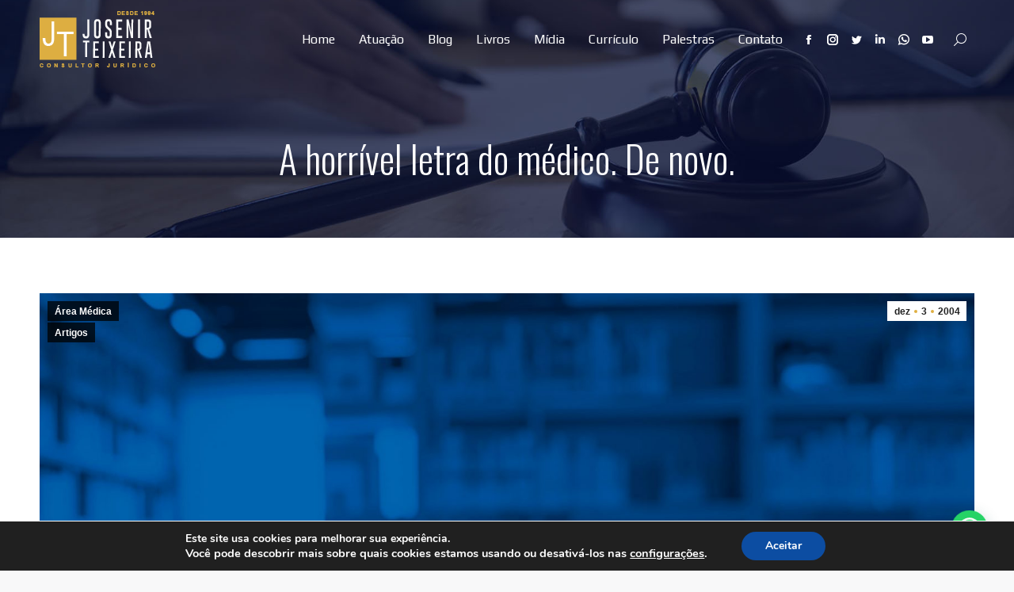

--- FILE ---
content_type: text/html; charset=UTF-8
request_url: https://jteixeira.com.br/a-horrivel-letra-do-medico-de-novo/
body_size: 23342
content:
<!DOCTYPE html>
<!--[if !(IE 6) | !(IE 7) | !(IE 8)  ]><!-->
<html lang="pt-BR" class="no-js">
<!--<![endif]-->
<head>
	<meta charset="UTF-8" />
		<meta name="viewport" content="width=device-width, initial-scale=1, maximum-scale=1, user-scalable=0">
		<meta name="theme-color" content="#dfaf41"/>	<link rel="profile" href="https://gmpg.org/xfn/11" />
	<meta name='robots' content='index, follow, max-image-preview:large, max-snippet:-1, max-video-preview:-1' />
	<style>img:is([sizes="auto" i], [sizes^="auto," i]) { contain-intrinsic-size: 3000px 1500px }</style>
	
<!-- Google Tag Manager for WordPress by gtm4wp.com -->
<script data-cfasync="false" data-pagespeed-no-defer>
	var gtm4wp_datalayer_name = "dataLayer";
	var dataLayer = dataLayer || [];
</script>
<!-- End Google Tag Manager for WordPress by gtm4wp.com -->
	<!-- This site is optimized with the Yoast SEO plugin v22.9 - https://yoast.com/wordpress/plugins/seo/ -->
	<title>A horrível letra do médico. De novo. - Josenir Teixeira</title>
	<link rel="canonical" href="https://jteixeira.com.br/a-horrivel-letra-do-medico-de-novo/" />
	<meta property="og:locale" content="pt_BR" />
	<meta property="og:type" content="article" />
	<meta property="og:title" content="A horrível letra do médico. De novo. - Josenir Teixeira" />
	<meta property="og:description" content="O Código de Ética Médica (CEM) proíbe aquele profissional de receitar ou atestar de forma ilegível. Infelizmente, grande parte dos médicos não cumpre essa obrigação e faz garranchos absolutamente incompreensíveis, seja em atestados, receitas ou no prontuário do paciente. Mais infelizmente ainda, no caso dos prontuários, é a inércia do Diretor Clínico dos hospitais, que&hellip;" />
	<meta property="og:url" content="https://jteixeira.com.br/a-horrivel-letra-do-medico-de-novo/" />
	<meta property="og:site_name" content="Josenir Teixeira" />
	<meta property="article:publisher" content="https://www.facebook.com/JosenirTeixeira" />
	<meta property="article:author" content="https://www.facebook.com/josenirteixeiraadv" />
	<meta property="article:published_time" content="2004-12-03T19:56:19+00:00" />
	<meta property="article:modified_time" content="2013-06-19T15:41:20+00:00" />
	<meta property="og:image" content="https://jteixeira.com.br/wp-content/uploads/2015/06/livros-josenir-teixeira.jpg" />
	<meta property="og:image:width" content="1687" />
	<meta property="og:image:height" content="1126" />
	<meta property="og:image:type" content="image/jpeg" />
	<meta name="author" content="Josenir Teixeira" />
	<meta name="twitter:card" content="summary_large_image" />
	<meta name="twitter:creator" content="@joseniradvogado" />
	<meta name="twitter:site" content="@joseniradvogado" />
	<meta name="twitter:label1" content="Escrito por" />
	<meta name="twitter:data1" content="Josenir Teixeira" />
	<meta name="twitter:label2" content="Est. tempo de leitura" />
	<meta name="twitter:data2" content="2 minutos" />
	<script type="application/ld+json" class="yoast-schema-graph">{"@context":"https://schema.org","@graph":[{"@type":"WebPage","@id":"https://jteixeira.com.br/a-horrivel-letra-do-medico-de-novo/","url":"https://jteixeira.com.br/a-horrivel-letra-do-medico-de-novo/","name":"A horrível letra do médico. De novo. - Josenir Teixeira","isPartOf":{"@id":"https://jteixeira.com.br/#website"},"primaryImageOfPage":{"@id":"https://jteixeira.com.br/a-horrivel-letra-do-medico-de-novo/#primaryimage"},"image":{"@id":"https://jteixeira.com.br/a-horrivel-letra-do-medico-de-novo/#primaryimage"},"thumbnailUrl":"https://jteixeira.com.br/wp-content/uploads/2015/06/livros-josenir-teixeira.jpg","datePublished":"2004-12-03T19:56:19+00:00","dateModified":"2013-06-19T15:41:20+00:00","author":{"@id":"https://jteixeira.com.br/#/schema/person/0c0c5b93c35f56d0d99cd1e6a89cc96f"},"inLanguage":"pt-BR","potentialAction":[{"@type":"ReadAction","target":["https://jteixeira.com.br/a-horrivel-letra-do-medico-de-novo/"]}]},{"@type":"ImageObject","inLanguage":"pt-BR","@id":"https://jteixeira.com.br/a-horrivel-letra-do-medico-de-novo/#primaryimage","url":"https://jteixeira.com.br/wp-content/uploads/2015/06/livros-josenir-teixeira.jpg","contentUrl":"https://jteixeira.com.br/wp-content/uploads/2015/06/livros-josenir-teixeira.jpg","width":1687,"height":1126,"caption":"Livros - Josenir Teixeira"},{"@type":"WebSite","@id":"https://jteixeira.com.br/#website","url":"https://jteixeira.com.br/","name":"Josenir Teixeira","description":"Advocacia","potentialAction":[{"@type":"SearchAction","target":{"@type":"EntryPoint","urlTemplate":"https://jteixeira.com.br/?s={search_term_string}"},"query-input":"required name=search_term_string"}],"inLanguage":"pt-BR"},{"@type":"Person","@id":"https://jteixeira.com.br/#/schema/person/0c0c5b93c35f56d0d99cd1e6a89cc96f","name":"Josenir Teixeira","image":{"@type":"ImageObject","inLanguage":"pt-BR","@id":"https://jteixeira.com.br/#/schema/person/image/","url":"https://secure.gravatar.com/avatar/84a73afcc9212ce50e13a866adc3a253dbf81f3d0211f5907ed8f90da62435cc?s=96&d=mm&r=g","contentUrl":"https://secure.gravatar.com/avatar/84a73afcc9212ce50e13a866adc3a253dbf81f3d0211f5907ed8f90da62435cc?s=96&d=mm&r=g","caption":"Josenir Teixeira"},"sameAs":["https://jteixeira.com.br","https://www.facebook.com/josenirteixeiraadv","https://www.linkedin.com/in/josenir-teixeira/","https://www.youtube.com/channel/UC0yEuJoVWD78vT4Lnn01Aew?view_as=subscriber"],"url":"https://jteixeira.com.br/author/josenir-teixeira/"}]}</script>
	<!-- / Yoast SEO plugin. -->


<link rel='dns-prefetch' href='//fonts.googleapis.com' />
<link rel="alternate" type="application/rss+xml" title="Feed para Josenir Teixeira &raquo;" href="https://jteixeira.com.br/feed/" />
<link rel="alternate" type="application/rss+xml" title="Feed de comentários para Josenir Teixeira &raquo;" href="https://jteixeira.com.br/comments/feed/" />
<link rel="alternate" type="application/rss+xml" title="Feed de comentários para Josenir Teixeira &raquo; A horrível letra do médico. De novo." href="https://jteixeira.com.br/a-horrivel-letra-do-medico-de-novo/feed/" />
<script type="text/javascript">
/* <![CDATA[ */
window._wpemojiSettings = {"baseUrl":"https:\/\/s.w.org\/images\/core\/emoji\/16.0.1\/72x72\/","ext":".png","svgUrl":"https:\/\/s.w.org\/images\/core\/emoji\/16.0.1\/svg\/","svgExt":".svg","source":{"concatemoji":"https:\/\/jteixeira.com.br\/wp-includes\/js\/wp-emoji-release.min.js?ver=6.8.3"}};
/*! This file is auto-generated */
!function(s,n){var o,i,e;function c(e){try{var t={supportTests:e,timestamp:(new Date).valueOf()};sessionStorage.setItem(o,JSON.stringify(t))}catch(e){}}function p(e,t,n){e.clearRect(0,0,e.canvas.width,e.canvas.height),e.fillText(t,0,0);var t=new Uint32Array(e.getImageData(0,0,e.canvas.width,e.canvas.height).data),a=(e.clearRect(0,0,e.canvas.width,e.canvas.height),e.fillText(n,0,0),new Uint32Array(e.getImageData(0,0,e.canvas.width,e.canvas.height).data));return t.every(function(e,t){return e===a[t]})}function u(e,t){e.clearRect(0,0,e.canvas.width,e.canvas.height),e.fillText(t,0,0);for(var n=e.getImageData(16,16,1,1),a=0;a<n.data.length;a++)if(0!==n.data[a])return!1;return!0}function f(e,t,n,a){switch(t){case"flag":return n(e,"\ud83c\udff3\ufe0f\u200d\u26a7\ufe0f","\ud83c\udff3\ufe0f\u200b\u26a7\ufe0f")?!1:!n(e,"\ud83c\udde8\ud83c\uddf6","\ud83c\udde8\u200b\ud83c\uddf6")&&!n(e,"\ud83c\udff4\udb40\udc67\udb40\udc62\udb40\udc65\udb40\udc6e\udb40\udc67\udb40\udc7f","\ud83c\udff4\u200b\udb40\udc67\u200b\udb40\udc62\u200b\udb40\udc65\u200b\udb40\udc6e\u200b\udb40\udc67\u200b\udb40\udc7f");case"emoji":return!a(e,"\ud83e\udedf")}return!1}function g(e,t,n,a){var r="undefined"!=typeof WorkerGlobalScope&&self instanceof WorkerGlobalScope?new OffscreenCanvas(300,150):s.createElement("canvas"),o=r.getContext("2d",{willReadFrequently:!0}),i=(o.textBaseline="top",o.font="600 32px Arial",{});return e.forEach(function(e){i[e]=t(o,e,n,a)}),i}function t(e){var t=s.createElement("script");t.src=e,t.defer=!0,s.head.appendChild(t)}"undefined"!=typeof Promise&&(o="wpEmojiSettingsSupports",i=["flag","emoji"],n.supports={everything:!0,everythingExceptFlag:!0},e=new Promise(function(e){s.addEventListener("DOMContentLoaded",e,{once:!0})}),new Promise(function(t){var n=function(){try{var e=JSON.parse(sessionStorage.getItem(o));if("object"==typeof e&&"number"==typeof e.timestamp&&(new Date).valueOf()<e.timestamp+604800&&"object"==typeof e.supportTests)return e.supportTests}catch(e){}return null}();if(!n){if("undefined"!=typeof Worker&&"undefined"!=typeof OffscreenCanvas&&"undefined"!=typeof URL&&URL.createObjectURL&&"undefined"!=typeof Blob)try{var e="postMessage("+g.toString()+"("+[JSON.stringify(i),f.toString(),p.toString(),u.toString()].join(",")+"));",a=new Blob([e],{type:"text/javascript"}),r=new Worker(URL.createObjectURL(a),{name:"wpTestEmojiSupports"});return void(r.onmessage=function(e){c(n=e.data),r.terminate(),t(n)})}catch(e){}c(n=g(i,f,p,u))}t(n)}).then(function(e){for(var t in e)n.supports[t]=e[t],n.supports.everything=n.supports.everything&&n.supports[t],"flag"!==t&&(n.supports.everythingExceptFlag=n.supports.everythingExceptFlag&&n.supports[t]);n.supports.everythingExceptFlag=n.supports.everythingExceptFlag&&!n.supports.flag,n.DOMReady=!1,n.readyCallback=function(){n.DOMReady=!0}}).then(function(){return e}).then(function(){var e;n.supports.everything||(n.readyCallback(),(e=n.source||{}).concatemoji?t(e.concatemoji):e.wpemoji&&e.twemoji&&(t(e.twemoji),t(e.wpemoji)))}))}((window,document),window._wpemojiSettings);
/* ]]> */
</script>
<style id='wp-emoji-styles-inline-css' type='text/css'>

	img.wp-smiley, img.emoji {
		display: inline !important;
		border: none !important;
		box-shadow: none !important;
		height: 1em !important;
		width: 1em !important;
		margin: 0 0.07em !important;
		vertical-align: -0.1em !important;
		background: none !important;
		padding: 0 !important;
	}
</style>
<link rel='stylesheet' id='wp-block-library-css' href='https://jteixeira.com.br/wp-includes/css/dist/block-library/style.min.css?ver=6.8.3' type='text/css' media='all' />
<style id='wp-block-library-theme-inline-css' type='text/css'>
.wp-block-audio :where(figcaption){color:#555;font-size:13px;text-align:center}.is-dark-theme .wp-block-audio :where(figcaption){color:#ffffffa6}.wp-block-audio{margin:0 0 1em}.wp-block-code{border:1px solid #ccc;border-radius:4px;font-family:Menlo,Consolas,monaco,monospace;padding:.8em 1em}.wp-block-embed :where(figcaption){color:#555;font-size:13px;text-align:center}.is-dark-theme .wp-block-embed :where(figcaption){color:#ffffffa6}.wp-block-embed{margin:0 0 1em}.blocks-gallery-caption{color:#555;font-size:13px;text-align:center}.is-dark-theme .blocks-gallery-caption{color:#ffffffa6}:root :where(.wp-block-image figcaption){color:#555;font-size:13px;text-align:center}.is-dark-theme :root :where(.wp-block-image figcaption){color:#ffffffa6}.wp-block-image{margin:0 0 1em}.wp-block-pullquote{border-bottom:4px solid;border-top:4px solid;color:currentColor;margin-bottom:1.75em}.wp-block-pullquote cite,.wp-block-pullquote footer,.wp-block-pullquote__citation{color:currentColor;font-size:.8125em;font-style:normal;text-transform:uppercase}.wp-block-quote{border-left:.25em solid;margin:0 0 1.75em;padding-left:1em}.wp-block-quote cite,.wp-block-quote footer{color:currentColor;font-size:.8125em;font-style:normal;position:relative}.wp-block-quote:where(.has-text-align-right){border-left:none;border-right:.25em solid;padding-left:0;padding-right:1em}.wp-block-quote:where(.has-text-align-center){border:none;padding-left:0}.wp-block-quote.is-large,.wp-block-quote.is-style-large,.wp-block-quote:where(.is-style-plain){border:none}.wp-block-search .wp-block-search__label{font-weight:700}.wp-block-search__button{border:1px solid #ccc;padding:.375em .625em}:where(.wp-block-group.has-background){padding:1.25em 2.375em}.wp-block-separator.has-css-opacity{opacity:.4}.wp-block-separator{border:none;border-bottom:2px solid;margin-left:auto;margin-right:auto}.wp-block-separator.has-alpha-channel-opacity{opacity:1}.wp-block-separator:not(.is-style-wide):not(.is-style-dots){width:100px}.wp-block-separator.has-background:not(.is-style-dots){border-bottom:none;height:1px}.wp-block-separator.has-background:not(.is-style-wide):not(.is-style-dots){height:2px}.wp-block-table{margin:0 0 1em}.wp-block-table td,.wp-block-table th{word-break:normal}.wp-block-table :where(figcaption){color:#555;font-size:13px;text-align:center}.is-dark-theme .wp-block-table :where(figcaption){color:#ffffffa6}.wp-block-video :where(figcaption){color:#555;font-size:13px;text-align:center}.is-dark-theme .wp-block-video :where(figcaption){color:#ffffffa6}.wp-block-video{margin:0 0 1em}:root :where(.wp-block-template-part.has-background){margin-bottom:0;margin-top:0;padding:1.25em 2.375em}
</style>
<style id='classic-theme-styles-inline-css' type='text/css'>
/*! This file is auto-generated */
.wp-block-button__link{color:#fff;background-color:#32373c;border-radius:9999px;box-shadow:none;text-decoration:none;padding:calc(.667em + 2px) calc(1.333em + 2px);font-size:1.125em}.wp-block-file__button{background:#32373c;color:#fff;text-decoration:none}
</style>
<style id='pdfemb-pdf-embedder-viewer-style-inline-css' type='text/css'>
.wp-block-pdfemb-pdf-embedder-viewer{max-width:none}

</style>
<style id='joinchat-button-style-inline-css' type='text/css'>
.wp-block-joinchat-button{border:none!important;text-align:center}.wp-block-joinchat-button figure{display:table;margin:0 auto;padding:0}.wp-block-joinchat-button figcaption{font:normal normal 400 .6em/2em var(--wp--preset--font-family--system-font,sans-serif);margin:0;padding:0}.wp-block-joinchat-button .joinchat-button__qr{background-color:#fff;border:6px solid #25d366;border-radius:30px;box-sizing:content-box;display:block;height:200px;margin:auto;overflow:hidden;padding:10px;width:200px}.wp-block-joinchat-button .joinchat-button__qr canvas,.wp-block-joinchat-button .joinchat-button__qr img{display:block;margin:auto}.wp-block-joinchat-button .joinchat-button__link{align-items:center;background-color:#25d366;border:6px solid #25d366;border-radius:30px;display:inline-flex;flex-flow:row nowrap;justify-content:center;line-height:1.25em;margin:0 auto;text-decoration:none}.wp-block-joinchat-button .joinchat-button__link:before{background:transparent var(--joinchat-ico) no-repeat center;background-size:100%;content:"";display:block;height:1.5em;margin:-.75em .75em -.75em 0;width:1.5em}.wp-block-joinchat-button figure+.joinchat-button__link{margin-top:10px}@media (orientation:landscape)and (min-height:481px),(orientation:portrait)and (min-width:481px){.wp-block-joinchat-button.joinchat-button--qr-only figure+.joinchat-button__link{display:none}}@media (max-width:480px),(orientation:landscape)and (max-height:480px){.wp-block-joinchat-button figure{display:none}}

</style>
<style id='global-styles-inline-css' type='text/css'>
:root{--wp--preset--aspect-ratio--square: 1;--wp--preset--aspect-ratio--4-3: 4/3;--wp--preset--aspect-ratio--3-4: 3/4;--wp--preset--aspect-ratio--3-2: 3/2;--wp--preset--aspect-ratio--2-3: 2/3;--wp--preset--aspect-ratio--16-9: 16/9;--wp--preset--aspect-ratio--9-16: 9/16;--wp--preset--color--black: #000000;--wp--preset--color--cyan-bluish-gray: #abb8c3;--wp--preset--color--white: #FFF;--wp--preset--color--pale-pink: #f78da7;--wp--preset--color--vivid-red: #cf2e2e;--wp--preset--color--luminous-vivid-orange: #ff6900;--wp--preset--color--luminous-vivid-amber: #fcb900;--wp--preset--color--light-green-cyan: #7bdcb5;--wp--preset--color--vivid-green-cyan: #00d084;--wp--preset--color--pale-cyan-blue: #8ed1fc;--wp--preset--color--vivid-cyan-blue: #0693e3;--wp--preset--color--vivid-purple: #9b51e0;--wp--preset--color--accent: #dfaf41;--wp--preset--color--dark-gray: #111;--wp--preset--color--light-gray: #767676;--wp--preset--gradient--vivid-cyan-blue-to-vivid-purple: linear-gradient(135deg,rgba(6,147,227,1) 0%,rgb(155,81,224) 100%);--wp--preset--gradient--light-green-cyan-to-vivid-green-cyan: linear-gradient(135deg,rgb(122,220,180) 0%,rgb(0,208,130) 100%);--wp--preset--gradient--luminous-vivid-amber-to-luminous-vivid-orange: linear-gradient(135deg,rgba(252,185,0,1) 0%,rgba(255,105,0,1) 100%);--wp--preset--gradient--luminous-vivid-orange-to-vivid-red: linear-gradient(135deg,rgba(255,105,0,1) 0%,rgb(207,46,46) 100%);--wp--preset--gradient--very-light-gray-to-cyan-bluish-gray: linear-gradient(135deg,rgb(238,238,238) 0%,rgb(169,184,195) 100%);--wp--preset--gradient--cool-to-warm-spectrum: linear-gradient(135deg,rgb(74,234,220) 0%,rgb(151,120,209) 20%,rgb(207,42,186) 40%,rgb(238,44,130) 60%,rgb(251,105,98) 80%,rgb(254,248,76) 100%);--wp--preset--gradient--blush-light-purple: linear-gradient(135deg,rgb(255,206,236) 0%,rgb(152,150,240) 100%);--wp--preset--gradient--blush-bordeaux: linear-gradient(135deg,rgb(254,205,165) 0%,rgb(254,45,45) 50%,rgb(107,0,62) 100%);--wp--preset--gradient--luminous-dusk: linear-gradient(135deg,rgb(255,203,112) 0%,rgb(199,81,192) 50%,rgb(65,88,208) 100%);--wp--preset--gradient--pale-ocean: linear-gradient(135deg,rgb(255,245,203) 0%,rgb(182,227,212) 50%,rgb(51,167,181) 100%);--wp--preset--gradient--electric-grass: linear-gradient(135deg,rgb(202,248,128) 0%,rgb(113,206,126) 100%);--wp--preset--gradient--midnight: linear-gradient(135deg,rgb(2,3,129) 0%,rgb(40,116,252) 100%);--wp--preset--font-size--small: 13px;--wp--preset--font-size--medium: 20px;--wp--preset--font-size--large: 36px;--wp--preset--font-size--x-large: 42px;--wp--preset--spacing--20: 0.44rem;--wp--preset--spacing--30: 0.67rem;--wp--preset--spacing--40: 1rem;--wp--preset--spacing--50: 1.5rem;--wp--preset--spacing--60: 2.25rem;--wp--preset--spacing--70: 3.38rem;--wp--preset--spacing--80: 5.06rem;--wp--preset--shadow--natural: 6px 6px 9px rgba(0, 0, 0, 0.2);--wp--preset--shadow--deep: 12px 12px 50px rgba(0, 0, 0, 0.4);--wp--preset--shadow--sharp: 6px 6px 0px rgba(0, 0, 0, 0.2);--wp--preset--shadow--outlined: 6px 6px 0px -3px rgba(255, 255, 255, 1), 6px 6px rgba(0, 0, 0, 1);--wp--preset--shadow--crisp: 6px 6px 0px rgba(0, 0, 0, 1);}:where(.is-layout-flex){gap: 0.5em;}:where(.is-layout-grid){gap: 0.5em;}body .is-layout-flex{display: flex;}.is-layout-flex{flex-wrap: wrap;align-items: center;}.is-layout-flex > :is(*, div){margin: 0;}body .is-layout-grid{display: grid;}.is-layout-grid > :is(*, div){margin: 0;}:where(.wp-block-columns.is-layout-flex){gap: 2em;}:where(.wp-block-columns.is-layout-grid){gap: 2em;}:where(.wp-block-post-template.is-layout-flex){gap: 1.25em;}:where(.wp-block-post-template.is-layout-grid){gap: 1.25em;}.has-black-color{color: var(--wp--preset--color--black) !important;}.has-cyan-bluish-gray-color{color: var(--wp--preset--color--cyan-bluish-gray) !important;}.has-white-color{color: var(--wp--preset--color--white) !important;}.has-pale-pink-color{color: var(--wp--preset--color--pale-pink) !important;}.has-vivid-red-color{color: var(--wp--preset--color--vivid-red) !important;}.has-luminous-vivid-orange-color{color: var(--wp--preset--color--luminous-vivid-orange) !important;}.has-luminous-vivid-amber-color{color: var(--wp--preset--color--luminous-vivid-amber) !important;}.has-light-green-cyan-color{color: var(--wp--preset--color--light-green-cyan) !important;}.has-vivid-green-cyan-color{color: var(--wp--preset--color--vivid-green-cyan) !important;}.has-pale-cyan-blue-color{color: var(--wp--preset--color--pale-cyan-blue) !important;}.has-vivid-cyan-blue-color{color: var(--wp--preset--color--vivid-cyan-blue) !important;}.has-vivid-purple-color{color: var(--wp--preset--color--vivid-purple) !important;}.has-black-background-color{background-color: var(--wp--preset--color--black) !important;}.has-cyan-bluish-gray-background-color{background-color: var(--wp--preset--color--cyan-bluish-gray) !important;}.has-white-background-color{background-color: var(--wp--preset--color--white) !important;}.has-pale-pink-background-color{background-color: var(--wp--preset--color--pale-pink) !important;}.has-vivid-red-background-color{background-color: var(--wp--preset--color--vivid-red) !important;}.has-luminous-vivid-orange-background-color{background-color: var(--wp--preset--color--luminous-vivid-orange) !important;}.has-luminous-vivid-amber-background-color{background-color: var(--wp--preset--color--luminous-vivid-amber) !important;}.has-light-green-cyan-background-color{background-color: var(--wp--preset--color--light-green-cyan) !important;}.has-vivid-green-cyan-background-color{background-color: var(--wp--preset--color--vivid-green-cyan) !important;}.has-pale-cyan-blue-background-color{background-color: var(--wp--preset--color--pale-cyan-blue) !important;}.has-vivid-cyan-blue-background-color{background-color: var(--wp--preset--color--vivid-cyan-blue) !important;}.has-vivid-purple-background-color{background-color: var(--wp--preset--color--vivid-purple) !important;}.has-black-border-color{border-color: var(--wp--preset--color--black) !important;}.has-cyan-bluish-gray-border-color{border-color: var(--wp--preset--color--cyan-bluish-gray) !important;}.has-white-border-color{border-color: var(--wp--preset--color--white) !important;}.has-pale-pink-border-color{border-color: var(--wp--preset--color--pale-pink) !important;}.has-vivid-red-border-color{border-color: var(--wp--preset--color--vivid-red) !important;}.has-luminous-vivid-orange-border-color{border-color: var(--wp--preset--color--luminous-vivid-orange) !important;}.has-luminous-vivid-amber-border-color{border-color: var(--wp--preset--color--luminous-vivid-amber) !important;}.has-light-green-cyan-border-color{border-color: var(--wp--preset--color--light-green-cyan) !important;}.has-vivid-green-cyan-border-color{border-color: var(--wp--preset--color--vivid-green-cyan) !important;}.has-pale-cyan-blue-border-color{border-color: var(--wp--preset--color--pale-cyan-blue) !important;}.has-vivid-cyan-blue-border-color{border-color: var(--wp--preset--color--vivid-cyan-blue) !important;}.has-vivid-purple-border-color{border-color: var(--wp--preset--color--vivid-purple) !important;}.has-vivid-cyan-blue-to-vivid-purple-gradient-background{background: var(--wp--preset--gradient--vivid-cyan-blue-to-vivid-purple) !important;}.has-light-green-cyan-to-vivid-green-cyan-gradient-background{background: var(--wp--preset--gradient--light-green-cyan-to-vivid-green-cyan) !important;}.has-luminous-vivid-amber-to-luminous-vivid-orange-gradient-background{background: var(--wp--preset--gradient--luminous-vivid-amber-to-luminous-vivid-orange) !important;}.has-luminous-vivid-orange-to-vivid-red-gradient-background{background: var(--wp--preset--gradient--luminous-vivid-orange-to-vivid-red) !important;}.has-very-light-gray-to-cyan-bluish-gray-gradient-background{background: var(--wp--preset--gradient--very-light-gray-to-cyan-bluish-gray) !important;}.has-cool-to-warm-spectrum-gradient-background{background: var(--wp--preset--gradient--cool-to-warm-spectrum) !important;}.has-blush-light-purple-gradient-background{background: var(--wp--preset--gradient--blush-light-purple) !important;}.has-blush-bordeaux-gradient-background{background: var(--wp--preset--gradient--blush-bordeaux) !important;}.has-luminous-dusk-gradient-background{background: var(--wp--preset--gradient--luminous-dusk) !important;}.has-pale-ocean-gradient-background{background: var(--wp--preset--gradient--pale-ocean) !important;}.has-electric-grass-gradient-background{background: var(--wp--preset--gradient--electric-grass) !important;}.has-midnight-gradient-background{background: var(--wp--preset--gradient--midnight) !important;}.has-small-font-size{font-size: var(--wp--preset--font-size--small) !important;}.has-medium-font-size{font-size: var(--wp--preset--font-size--medium) !important;}.has-large-font-size{font-size: var(--wp--preset--font-size--large) !important;}.has-x-large-font-size{font-size: var(--wp--preset--font-size--x-large) !important;}
:where(.wp-block-post-template.is-layout-flex){gap: 1.25em;}:where(.wp-block-post-template.is-layout-grid){gap: 1.25em;}
:where(.wp-block-columns.is-layout-flex){gap: 2em;}:where(.wp-block-columns.is-layout-grid){gap: 2em;}
:root :where(.wp-block-pullquote){font-size: 1.5em;line-height: 1.6;}
</style>
<link rel='stylesheet' id='tp_twitter_plugin_css-css' href='https://jteixeira.com.br/wp-content/plugins/recent-tweets-widget/tp_twitter_plugin.css?ver=1.0' type='text/css' media='screen' />
<link rel='stylesheet' id='the7-font-css' href='https://jteixeira.com.br/wp-content/themes/dt-the7/fonts/icomoon-the7-font/icomoon-the7-font.min.css?ver=11.9.3' type='text/css' media='all' />
<link rel='stylesheet' id='the7-awesome-fonts-css' href='https://jteixeira.com.br/wp-content/themes/dt-the7/fonts/FontAwesome/css/all.min.css?ver=11.9.3' type='text/css' media='all' />
<link rel='stylesheet' id='the7-awesome-fonts-back-css' href='https://jteixeira.com.br/wp-content/themes/dt-the7/fonts/FontAwesome/back-compat.min.css?ver=11.9.3' type='text/css' media='all' />
<link rel='stylesheet' id='the7-Defaults-css' href='https://jteixeira.com.br/wp-content/uploads/smile_fonts/Defaults/Defaults.css?ver=6.8.3' type='text/css' media='all' />
<link rel='stylesheet' id='dt-web-fonts-css' href='https://fonts.googleapis.com/css?family=Roboto:400,500,600,700%7CPlay:300,400,600,700%7COpen+Sans:300,400,600,700%7COswald:300,400,600,700' type='text/css' media='all' />
<link rel='stylesheet' id='dt-main-css' href='https://jteixeira.com.br/wp-content/themes/dt-the7/css/main.min.css?ver=11.9.3' type='text/css' media='all' />
<style id='dt-main-inline-css' type='text/css'>
body #load {
  display: block;
  height: 100%;
  overflow: hidden;
  position: fixed;
  width: 100%;
  z-index: 9901;
  opacity: 1;
  visibility: visible;
  transition: all .35s ease-out;
}
.load-wrap {
  width: 100%;
  height: 100%;
  background-position: center center;
  background-repeat: no-repeat;
  text-align: center;
  display: -ms-flexbox;
  display: -ms-flex;
  display: flex;
  -ms-align-items: center;
  -ms-flex-align: center;
  align-items: center;
  -ms-flex-flow: column wrap;
  flex-flow: column wrap;
  -ms-flex-pack: center;
  -ms-justify-content: center;
  justify-content: center;
}
.load-wrap > svg {
  position: absolute;
  top: 50%;
  left: 50%;
  transform: translate(-50%,-50%);
}
#load {
  background: var(--the7-elementor-beautiful-loading-bg,#010a31);
  --the7-beautiful-spinner-color2: var(--the7-beautiful-spinner-color,#fdaf41);
}

</style>
<link rel='stylesheet' id='the7-custom-scrollbar-css' href='https://jteixeira.com.br/wp-content/themes/dt-the7/lib/custom-scrollbar/custom-scrollbar.min.css?ver=11.9.3' type='text/css' media='all' />
<link rel='stylesheet' id='the7-wpbakery-css' href='https://jteixeira.com.br/wp-content/themes/dt-the7/css/wpbakery.min.css?ver=11.9.3' type='text/css' media='all' />
<link rel='stylesheet' id='the7-css-vars-css' href='https://jteixeira.com.br/wp-content/uploads/the7-css/css-vars.css?ver=81bb81f8c8ef' type='text/css' media='all' />
<link rel='stylesheet' id='dt-custom-css' href='https://jteixeira.com.br/wp-content/uploads/the7-css/custom.css?ver=81bb81f8c8ef' type='text/css' media='all' />
<link rel='stylesheet' id='dt-media-css' href='https://jteixeira.com.br/wp-content/uploads/the7-css/media.css?ver=81bb81f8c8ef' type='text/css' media='all' />
<link rel='stylesheet' id='the7-mega-menu-css' href='https://jteixeira.com.br/wp-content/uploads/the7-css/mega-menu.css?ver=81bb81f8c8ef' type='text/css' media='all' />
<link rel='stylesheet' id='style-css' href='https://jteixeira.com.br/wp-content/themes/dt-the7/style.css?ver=11.9.3' type='text/css' media='all' />
<link rel='stylesheet' id='moove_gdpr_frontend-css' href='https://jteixeira.com.br/wp-content/plugins/gdpr-cookie-compliance/dist/styles/gdpr-main.css?ver=5.0.6' type='text/css' media='all' />
<style id='moove_gdpr_frontend-inline-css' type='text/css'>
#moove_gdpr_cookie_modal,#moove_gdpr_cookie_info_bar,.gdpr_cookie_settings_shortcode_content{font-family:&#039;Nunito&#039;,sans-serif}#moove_gdpr_save_popup_settings_button{background-color:#373737;color:#fff}#moove_gdpr_save_popup_settings_button:hover{background-color:#000}#moove_gdpr_cookie_info_bar .moove-gdpr-info-bar-container .moove-gdpr-info-bar-content a.mgbutton,#moove_gdpr_cookie_info_bar .moove-gdpr-info-bar-container .moove-gdpr-info-bar-content button.mgbutton{background-color:#0c4da2}#moove_gdpr_cookie_modal .moove-gdpr-modal-content .moove-gdpr-modal-footer-content .moove-gdpr-button-holder a.mgbutton,#moove_gdpr_cookie_modal .moove-gdpr-modal-content .moove-gdpr-modal-footer-content .moove-gdpr-button-holder button.mgbutton,.gdpr_cookie_settings_shortcode_content .gdpr-shr-button.button-green{background-color:#0c4da2;border-color:#0c4da2}#moove_gdpr_cookie_modal .moove-gdpr-modal-content .moove-gdpr-modal-footer-content .moove-gdpr-button-holder a.mgbutton:hover,#moove_gdpr_cookie_modal .moove-gdpr-modal-content .moove-gdpr-modal-footer-content .moove-gdpr-button-holder button.mgbutton:hover,.gdpr_cookie_settings_shortcode_content .gdpr-shr-button.button-green:hover{background-color:#fff;color:#0c4da2}#moove_gdpr_cookie_modal .moove-gdpr-modal-content .moove-gdpr-modal-close i,#moove_gdpr_cookie_modal .moove-gdpr-modal-content .moove-gdpr-modal-close span.gdpr-icon{background-color:#0c4da2;border:1px solid #0c4da2}#moove_gdpr_cookie_info_bar span.change-settings-button.focus-g,#moove_gdpr_cookie_info_bar span.change-settings-button:focus,#moove_gdpr_cookie_info_bar button.change-settings-button.focus-g,#moove_gdpr_cookie_info_bar button.change-settings-button:focus{-webkit-box-shadow:0 0 1px 3px #0c4da2;-moz-box-shadow:0 0 1px 3px #0c4da2;box-shadow:0 0 1px 3px #0c4da2}#moove_gdpr_cookie_modal .moove-gdpr-modal-content .moove-gdpr-modal-close i:hover,#moove_gdpr_cookie_modal .moove-gdpr-modal-content .moove-gdpr-modal-close span.gdpr-icon:hover,#moove_gdpr_cookie_info_bar span[data-href]>u.change-settings-button{color:#0c4da2}#moove_gdpr_cookie_modal .moove-gdpr-modal-content .moove-gdpr-modal-left-content #moove-gdpr-menu li.menu-item-selected a span.gdpr-icon,#moove_gdpr_cookie_modal .moove-gdpr-modal-content .moove-gdpr-modal-left-content #moove-gdpr-menu li.menu-item-selected button span.gdpr-icon{color:inherit}#moove_gdpr_cookie_modal .moove-gdpr-modal-content .moove-gdpr-modal-left-content #moove-gdpr-menu li a span.gdpr-icon,#moove_gdpr_cookie_modal .moove-gdpr-modal-content .moove-gdpr-modal-left-content #moove-gdpr-menu li button span.gdpr-icon{color:inherit}#moove_gdpr_cookie_modal .gdpr-acc-link{line-height:0;font-size:0;color:transparent;position:absolute}#moove_gdpr_cookie_modal .moove-gdpr-modal-content .moove-gdpr-modal-close:hover i,#moove_gdpr_cookie_modal .moove-gdpr-modal-content .moove-gdpr-modal-left-content #moove-gdpr-menu li a,#moove_gdpr_cookie_modal .moove-gdpr-modal-content .moove-gdpr-modal-left-content #moove-gdpr-menu li button,#moove_gdpr_cookie_modal .moove-gdpr-modal-content .moove-gdpr-modal-left-content #moove-gdpr-menu li button i,#moove_gdpr_cookie_modal .moove-gdpr-modal-content .moove-gdpr-modal-left-content #moove-gdpr-menu li a i,#moove_gdpr_cookie_modal .moove-gdpr-modal-content .moove-gdpr-tab-main .moove-gdpr-tab-main-content a:hover,#moove_gdpr_cookie_info_bar.moove-gdpr-dark-scheme .moove-gdpr-info-bar-container .moove-gdpr-info-bar-content a.mgbutton:hover,#moove_gdpr_cookie_info_bar.moove-gdpr-dark-scheme .moove-gdpr-info-bar-container .moove-gdpr-info-bar-content button.mgbutton:hover,#moove_gdpr_cookie_info_bar.moove-gdpr-dark-scheme .moove-gdpr-info-bar-container .moove-gdpr-info-bar-content a:hover,#moove_gdpr_cookie_info_bar.moove-gdpr-dark-scheme .moove-gdpr-info-bar-container .moove-gdpr-info-bar-content button:hover,#moove_gdpr_cookie_info_bar.moove-gdpr-dark-scheme .moove-gdpr-info-bar-container .moove-gdpr-info-bar-content span.change-settings-button:hover,#moove_gdpr_cookie_info_bar.moove-gdpr-dark-scheme .moove-gdpr-info-bar-container .moove-gdpr-info-bar-content button.change-settings-button:hover,#moove_gdpr_cookie_info_bar.moove-gdpr-dark-scheme .moove-gdpr-info-bar-container .moove-gdpr-info-bar-content u.change-settings-button:hover,#moove_gdpr_cookie_info_bar span[data-href]>u.change-settings-button,#moove_gdpr_cookie_info_bar.moove-gdpr-dark-scheme .moove-gdpr-info-bar-container .moove-gdpr-info-bar-content a.mgbutton.focus-g,#moove_gdpr_cookie_info_bar.moove-gdpr-dark-scheme .moove-gdpr-info-bar-container .moove-gdpr-info-bar-content button.mgbutton.focus-g,#moove_gdpr_cookie_info_bar.moove-gdpr-dark-scheme .moove-gdpr-info-bar-container .moove-gdpr-info-bar-content a.focus-g,#moove_gdpr_cookie_info_bar.moove-gdpr-dark-scheme .moove-gdpr-info-bar-container .moove-gdpr-info-bar-content button.focus-g,#moove_gdpr_cookie_info_bar.moove-gdpr-dark-scheme .moove-gdpr-info-bar-container .moove-gdpr-info-bar-content a.mgbutton:focus,#moove_gdpr_cookie_info_bar.moove-gdpr-dark-scheme .moove-gdpr-info-bar-container .moove-gdpr-info-bar-content button.mgbutton:focus,#moove_gdpr_cookie_info_bar.moove-gdpr-dark-scheme .moove-gdpr-info-bar-container .moove-gdpr-info-bar-content a:focus,#moove_gdpr_cookie_info_bar.moove-gdpr-dark-scheme .moove-gdpr-info-bar-container .moove-gdpr-info-bar-content button:focus,#moove_gdpr_cookie_info_bar.moove-gdpr-dark-scheme .moove-gdpr-info-bar-container .moove-gdpr-info-bar-content span.change-settings-button.focus-g,span.change-settings-button:focus,button.change-settings-button.focus-g,button.change-settings-button:focus,#moove_gdpr_cookie_info_bar.moove-gdpr-dark-scheme .moove-gdpr-info-bar-container .moove-gdpr-info-bar-content u.change-settings-button.focus-g,#moove_gdpr_cookie_info_bar.moove-gdpr-dark-scheme .moove-gdpr-info-bar-container .moove-gdpr-info-bar-content u.change-settings-button:focus{color:#0c4da2}#moove_gdpr_cookie_modal .moove-gdpr-branding.focus-g span,#moove_gdpr_cookie_modal .moove-gdpr-modal-content .moove-gdpr-tab-main a.focus-g{color:#0c4da2}#moove_gdpr_cookie_modal.gdpr_lightbox-hide{display:none}
</style>
<script type="text/javascript" id="jquery-core-js-extra">
/* <![CDATA[ */
var SDT_DATA = {"ajaxurl":"https:\/\/jteixeira.com.br\/wp-admin\/admin-ajax.php","siteUrl":"https:\/\/jteixeira.com.br\/","pluginsUrl":"https:\/\/jteixeira.com.br\/wp-content\/plugins","isAdmin":""};
/* ]]> */
</script>
<script type="text/javascript" src="https://jteixeira.com.br/wp-includes/js/jquery/jquery.min.js?ver=3.7.1" id="jquery-core-js"></script>
<script type="text/javascript" src="https://jteixeira.com.br/wp-includes/js/jquery/jquery-migrate.min.js?ver=3.4.1" id="jquery-migrate-js"></script>
<script type="text/javascript" id="dt-above-fold-js-extra">
/* <![CDATA[ */
var dtLocal = {"themeUrl":"https:\/\/jteixeira.com.br\/wp-content\/themes\/dt-the7","passText":"Para ver esse post protegido, insira a senha abaixo:","moreButtonText":{"loading":"Carregando...","loadMore":"Veja mais"},"postID":"954","ajaxurl":"https:\/\/jteixeira.com.br\/wp-admin\/admin-ajax.php","REST":{"baseUrl":"https:\/\/jteixeira.com.br\/wp-json\/the7\/v1","endpoints":{"sendMail":"\/send-mail"}},"contactMessages":{"required":"One or more fields have an error. Please check and try again.","terms":"Please accept the privacy policy.","fillTheCaptchaError":"Please, fill the captcha."},"captchaSiteKey":"","ajaxNonce":"1c3833031b","pageData":"","themeSettings":{"smoothScroll":"off","lazyLoading":false,"desktopHeader":{"height":100},"ToggleCaptionEnabled":"disabled","ToggleCaption":"Navigation","floatingHeader":{"showAfter":94,"showMenu":true,"height":100,"logo":{"showLogo":true,"html":"<img class=\" preload-me\" src=\"https:\/\/jteixeira.com.br\/wp-content\/uploads\/2021\/10\/Flutuante_LOGO_JOSENIR_150.png\" srcset=\"https:\/\/jteixeira.com.br\/wp-content\/uploads\/2021\/10\/Flutuante_LOGO_JOSENIR_150.png 150w, https:\/\/jteixeira.com.br\/wp-content\/uploads\/2021\/10\/Flutuante_LOGO_JOSENIR_300.png 300w\" width=\"150\" height=\"75\"   sizes=\"150px\" alt=\"Josenir Teixeira\" \/>","url":"https:\/\/jteixeira.com.br\/"}},"topLine":{"floatingTopLine":{"logo":{"showLogo":false,"html":""}}},"mobileHeader":{"firstSwitchPoint":990,"secondSwitchPoint":500,"firstSwitchPointHeight":100,"secondSwitchPointHeight":100,"mobileToggleCaptionEnabled":"disabled","mobileToggleCaption":"Menu"},"stickyMobileHeaderFirstSwitch":{"logo":{"html":"<img class=\" preload-me\" src=\"https:\/\/jteixeira.com.br\/wp-content\/uploads\/2021\/10\/Flutuante_LOGO_JOSENIR_150.png\" srcset=\"https:\/\/jteixeira.com.br\/wp-content\/uploads\/2021\/10\/Flutuante_LOGO_JOSENIR_150.png 150w, https:\/\/jteixeira.com.br\/wp-content\/uploads\/2021\/10\/Flutuante_LOGO_JOSENIR_300.png 300w\" width=\"150\" height=\"75\"   sizes=\"150px\" alt=\"Josenir Teixeira\" \/>"}},"stickyMobileHeaderSecondSwitch":{"logo":{"html":"<img class=\" preload-me\" src=\"https:\/\/jteixeira.com.br\/wp-content\/uploads\/2021\/10\/Flutuante_LOGO_JOSENIR_150.png\" srcset=\"https:\/\/jteixeira.com.br\/wp-content\/uploads\/2021\/10\/Flutuante_LOGO_JOSENIR_150.png 150w, https:\/\/jteixeira.com.br\/wp-content\/uploads\/2021\/10\/Flutuante_LOGO_JOSENIR_300.png 300w\" width=\"150\" height=\"75\"   sizes=\"150px\" alt=\"Josenir Teixeira\" \/>"}},"sidebar":{"switchPoint":990},"boxedWidth":"1280px"},"VCMobileScreenWidth":"768"};
var dtShare = {"shareButtonText":{"facebook":"Share on Facebook","twitter":"Tweet","pinterest":"Pin it","linkedin":"Share on Linkedin","whatsapp":"Share on Whatsapp"},"overlayOpacity":"85"};
/* ]]> */
</script>
<script type="text/javascript" src="https://jteixeira.com.br/wp-content/themes/dt-the7/js/above-the-fold.min.js?ver=11.9.3" id="dt-above-fold-js"></script>
<script></script><link rel="https://api.w.org/" href="https://jteixeira.com.br/wp-json/" /><link rel="alternate" title="JSON" type="application/json" href="https://jteixeira.com.br/wp-json/wp/v2/posts/954" /><link rel="EditURI" type="application/rsd+xml" title="RSD" href="https://jteixeira.com.br/xmlrpc.php?rsd" />
<meta name="generator" content="WordPress 6.8.3" />
<link rel='shortlink' href='https://jteixeira.com.br/?p=954' />
<link rel="alternate" title="oEmbed (JSON)" type="application/json+oembed" href="https://jteixeira.com.br/wp-json/oembed/1.0/embed?url=https%3A%2F%2Fjteixeira.com.br%2Fa-horrivel-letra-do-medico-de-novo%2F" />
<link rel="alternate" title="oEmbed (XML)" type="text/xml+oembed" href="https://jteixeira.com.br/wp-json/oembed/1.0/embed?url=https%3A%2F%2Fjteixeira.com.br%2Fa-horrivel-letra-do-medico-de-novo%2F&#038;format=xml" />

<!-- Google Tag Manager for WordPress by gtm4wp.com -->
<!-- GTM Container placement set to automatic -->
<script data-cfasync="false" data-pagespeed-no-defer type="text/javascript">
	var dataLayer_content = {"pagePostType":"post","pagePostType2":"single-post","pageCategory":["area-medica","artigos"],"pagePostAuthor":"Josenir Teixeira"};
	dataLayer.push( dataLayer_content );
</script>
<script data-cfasync="false" data-pagespeed-no-defer type="text/javascript">
(function(w,d,s,l,i){w[l]=w[l]||[];w[l].push({'gtm.start':
new Date().getTime(),event:'gtm.js'});var f=d.getElementsByTagName(s)[0],
j=d.createElement(s),dl=l!='dataLayer'?'&l='+l:'';j.async=true;j.src=
'//www.googletagmanager.com/gtm.js?id='+i+dl;f.parentNode.insertBefore(j,f);
})(window,document,'script','dataLayer','GTM-TCLM5GJ');
</script>
<!-- End Google Tag Manager for WordPress by gtm4wp.com --><link rel="pingback" href="https://jteixeira.com.br/xmlrpc.php">
<meta name="generator" content="Powered by WPBakery Page Builder - drag and drop page builder for WordPress."/>
<meta name="generator" content="Powered by Slider Revolution 6.7.13 - responsive, Mobile-Friendly Slider Plugin for WordPress with comfortable drag and drop interface." />
<script type="text/javascript" id="the7-loader-script">
document.addEventListener("DOMContentLoaded", function(event) {
	var load = document.getElementById("load");
	if(!load.classList.contains('loader-removed')){
		var removeLoading = setTimeout(function() {
			load.className += " loader-removed";
		}, 300);
	}
});
</script>
		<link rel="icon" href="https://jteixeira.com.br/wp-content/uploads/2021/08/logo_josenir_teixeira_favicon500.png" type="image/png" sizes="16x16"/><script>function setREVStartSize(e){
			//window.requestAnimationFrame(function() {
				window.RSIW = window.RSIW===undefined ? window.innerWidth : window.RSIW;
				window.RSIH = window.RSIH===undefined ? window.innerHeight : window.RSIH;
				try {
					var pw = document.getElementById(e.c).parentNode.offsetWidth,
						newh;
					pw = pw===0 || isNaN(pw) || (e.l=="fullwidth" || e.layout=="fullwidth") ? window.RSIW : pw;
					e.tabw = e.tabw===undefined ? 0 : parseInt(e.tabw);
					e.thumbw = e.thumbw===undefined ? 0 : parseInt(e.thumbw);
					e.tabh = e.tabh===undefined ? 0 : parseInt(e.tabh);
					e.thumbh = e.thumbh===undefined ? 0 : parseInt(e.thumbh);
					e.tabhide = e.tabhide===undefined ? 0 : parseInt(e.tabhide);
					e.thumbhide = e.thumbhide===undefined ? 0 : parseInt(e.thumbhide);
					e.mh = e.mh===undefined || e.mh=="" || e.mh==="auto" ? 0 : parseInt(e.mh,0);
					if(e.layout==="fullscreen" || e.l==="fullscreen")
						newh = Math.max(e.mh,window.RSIH);
					else{
						e.gw = Array.isArray(e.gw) ? e.gw : [e.gw];
						for (var i in e.rl) if (e.gw[i]===undefined || e.gw[i]===0) e.gw[i] = e.gw[i-1];
						e.gh = e.el===undefined || e.el==="" || (Array.isArray(e.el) && e.el.length==0)? e.gh : e.el;
						e.gh = Array.isArray(e.gh) ? e.gh : [e.gh];
						for (var i in e.rl) if (e.gh[i]===undefined || e.gh[i]===0) e.gh[i] = e.gh[i-1];
											
						var nl = new Array(e.rl.length),
							ix = 0,
							sl;
						e.tabw = e.tabhide>=pw ? 0 : e.tabw;
						e.thumbw = e.thumbhide>=pw ? 0 : e.thumbw;
						e.tabh = e.tabhide>=pw ? 0 : e.tabh;
						e.thumbh = e.thumbhide>=pw ? 0 : e.thumbh;
						for (var i in e.rl) nl[i] = e.rl[i]<window.RSIW ? 0 : e.rl[i];
						sl = nl[0];
						for (var i in nl) if (sl>nl[i] && nl[i]>0) { sl = nl[i]; ix=i;}
						var m = pw>(e.gw[ix]+e.tabw+e.thumbw) ? 1 : (pw-(e.tabw+e.thumbw)) / (e.gw[ix]);
						newh =  (e.gh[ix] * m) + (e.tabh + e.thumbh);
					}
					var el = document.getElementById(e.c);
					if (el!==null && el) el.style.height = newh+"px";
					el = document.getElementById(e.c+"_wrapper");
					if (el!==null && el) {
						el.style.height = newh+"px";
						el.style.display = "block";
					}
				} catch(e){
					console.log("Failure at Presize of Slider:" + e)
				}
			//});
		  };</script>
<noscript><style> .wpb_animate_when_almost_visible { opacity: 1; }</style></noscript><style id='the7-custom-inline-css' type='text/css'>
/* forms home */

#gform_fields_1 input{
    font-family: 'Montserrat';
    padding: 10px;
    border: 0;
    border-bottom: 2px solid #dfaf41;
		margin-bottom: 0px;
	margin-top:8px;
	background-color:rgba(0,0,0,0)!important;
	color:#010a31;
	
}


#gform_fields_2 input{
    font-family: 'Montserrat';
    padding: 10px;
    border: 0;
    border-bottom: 1px solid #ffffff;
		margin-bottom: 0px;
	margin-top:8px;
	background-color:rgba(0,0,0,0)!important;
	color:#010a31!important;
}

/**/

.gform_legacy_markup_wrapper.gf_browser_chrome ul.gform_fields li.gfield div.ginput_complex span.ginput_left select, .gform_legacy_markup_wrapper.gf_browser_chrome ul.gform_fields li.gfield div.ginput_complex span.ginput_right select, .gform_legacy_markup_wrapper.gf_browser_chrome ul.gform_fields li.gfield select{

   font-family: 'Montserrat';
    padding: 7px;
    border: 0;
    border-bottom: 2px solid #dfaf41;
    margin-bottom: 0px;
    margin-top: 8px;
	  font-size: 15px;
    background-color: rgba(0,0,0,0)!important;
    color: #010a31;
	
	-webkit-background-color: rgba(0,0,0,0)!important;
}



.gform_legacy_markup_wrapper textarea.medium{
	
    font-family: 'Montserrat';
    padding: 10px;
    border: 0;
    border-bottom: 2px solid #dfaf41;
    margin-bottom: 0px;
    margin-top: 8px;
    background-color: rgba(0,0,0,0)!important;
    color: #010a31;
}

/**/

/* Chrome/Opera/Safari */
#gform_fields_2 ::-webkit-input-placeholder {
  color: #cccccc;
}
/* Firefox 19+ */
#gform_fields_2 ::-moz-placeholder {
  color: #cccccc;
}
/* IE 10+ */
#gform_fields_2 :-ms-input-placeholder {
  color: #cccccc;
}
/* Firefox 18- */
#gform_fields_2 :-moz-placeholder {
  color: #cccccc;
}


#main .gform_wrapper .gform_footer input.button, #main .gform_wrapper .gform_footer input[type="submit"]::-webkit-{
	  color: #010a31;
    border: 1px solid; 
}

#main .gform_wrapper .gform_footer input.button, #main .gform_wrapper .gform_footer input[type="submit"]:hover{
	  color: #010a31;
    border: 1px solid; 
}


#gform_submit_button_1 ::-webkit-{
	background-color: #dfaf41!important;
		color:#010a31!important;
}

#gform_submit_button_1:::-webkit- hover{
	  background-color: #010a31!important;
		color:#010a31!important;
}


#gform_2 #gform_submit_button_2{
	color:#010a31!important
}

#gform_2 #gform_submit_button_2:hover{
	color:#010a31!important;
	 background-color: #010a31!important;
}


#label_2_3_0{color:#010a31; padding-left:20px;}

/*pagina do midia
 * */

.blog-carousel-shortcode.blog-carousel-shortcode-id-db4ddfb1ed415263849e677b68834041:not(.centered-layout-list) .post-entry-content{
    padding: 15px 20px 50px 20px;
}

/**/

#gform_fields_2 input{
	
	font-family: 'Montserrat';
    padding: 10px;
    border: 0;
    border-bottom: 2px solid #dfaf41;
		margin-bottom: 0px;
	margin-top:8px;
	background-color:rgba(0,0,0,0)!important;
	color:#010a31!important;
}

textarea#input_2_13{
	
	font-family: 'Montserrat';
    padding: 10px;
    border: 0;
    border-bottom: 2px solid #dfaf41;
		margin-bottom: 0px;
	margin-top:8px;
	background-color:rgba(0,0,0,0)!important;
	color:#010a31!important;
}

/*teste safari*/

.gform_wrapper .gform_body select, .gform_wrapper.gf_browser_chrome .gform_body .ginput_complex .ginput_right select, .gform_wrapper.gf_browser_chrome .gform_body .ginput_complex select, .mc4wp-form form select {
padding: 6px 10px 5px;
font-size: 100%;
background-color: rgba(0,0,0,0);
font-size: 15px;
border: 0;
border-bottom: 2px solid #dfaf41;
margin-bottom: 0px;
margin-top: 8px;

}

/**/

.gform_legacy_markup_wrapper input:not([type=radio]):not([type=checkbox]):not([type=submit]):not([type=button]):not([type=image]):not([type=file]){
	
	font-family: 'Montserrat';
    padding: 10px;
    border: 0;
    border-bottom: 2px solid #dfaf41;
		margin-bottom: 0px;
	margin-top:8px;
	background-color:rgba(0,0,0,0)!important;
	color:#010a31!important;
}

textarea#input_2_13{
	
	font-family: 'Montserrat';
    padding: 10px;
    border: 0;
    border-bottom: 2px solid #dfaf41;
		margin-bottom: 0px;
	margin-top:8px;
	background-color:rgba(0,0,0,0)!important;
	color:#010a31!important;
}


/*Ajuste botao voltar ao topo*/

@media only screen and (max-width: 768px) {
	
.scroll-top.on {
    right: 10px;
    bottom: 85px;
    opacity: 1;
    z-index: 109;
}
}


/*Ajuste setas da home*/

@media only screen and (max-width: 768px) {
	
.blog-carousel-shortcode.blog-carousel-shortcode-id-e0894ce94b050feeb788832f37072ca1 .owl-nav a.owl-next i {
    padding: 0px 0px 0px 38px!important;
}
	
	.blog-carousel-shortcode.blog-carousel-shortcode-id-e0894ce94b050feeb788832f37072ca1 .owl-nav a.owl-prev i {
    padding: 0px 42px 0px 0px!important;
}
}
/**/

/*Ajuste de cor pesquisa*/

.popup-search .submit i, .overlay-search .submit i {
    font-size: 16px;
    color: #ffffff;
}

/**/

/*Ajuste administrativo home*/

.ult-ib-effect-style1 .ult-new-ib-desc {
    top: auto;
    bottom: 0;
    min-height: 26%;
    height: 150px;
    max-height: 100%;
    text-align: left;
}

/*padding logo do rodape*/

@media screen and (max-width: 768px){
	
#footer .wf-container-footer {
    padding-top: 100px!important;
    padding-bottom: 0px;
}
}
</style>
</head>
<body data-rsssl=1 id="the7-body" class="wp-singular post-template-default single single-post postid-954 single-format-standard wp-embed-responsive wp-theme-dt-the7 transparent dt-responsive-on right-mobile-menu-close-icon ouside-menu-close-icon mobile-hamburger-close-bg-enable mobile-hamburger-close-bg-hover-enable  fade-medium-mobile-menu-close-icon fade-medium-menu-close-icon srcset-enabled btn-flat custom-btn-color custom-btn-hover-color phantom-sticky phantom-line-decoration phantom-custom-logo-on sticky-mobile-header top-header first-switch-logo-left first-switch-menu-right second-switch-logo-left second-switch-menu-right right-mobile-menu layzr-loading-on popup-message-style the7-ver-11.9.3 dt-fa-compatibility wpb-js-composer js-comp-ver-7.7.1 vc_responsive">

<!-- GTM Container placement set to automatic -->
<!-- Google Tag Manager (noscript) -->
				<noscript><iframe src="https://www.googletagmanager.com/ns.html?id=GTM-TCLM5GJ" height="0" width="0" style="display:none;visibility:hidden" aria-hidden="true"></iframe></noscript>
<!-- End Google Tag Manager (noscript) --><!-- The7 11.9.3 -->
<div id="load" class="hourglass-loader">
	<div class="load-wrap"><style type="text/css">
    .the7-spinner {
        width: 60px;
        height: 72px;
        position: relative;
    }
    .the7-spinner > div {
        animation: spinner-animation 1.2s cubic-bezier(1, 1, 1, 1) infinite;
        width: 9px;
        left: 0;
        display: inline-block;
        position: absolute;
        background-color:var(--the7-beautiful-spinner-color2);
        height: 18px;
        top: 27px;
    }
    div.the7-spinner-animate-2 {
        animation-delay: 0.2s;
        left: 13px
    }
    div.the7-spinner-animate-3 {
        animation-delay: 0.4s;
        left: 26px
    }
    div.the7-spinner-animate-4 {
        animation-delay: 0.6s;
        left: 39px
    }
    div.the7-spinner-animate-5 {
        animation-delay: 0.8s;
        left: 52px
    }
    @keyframes spinner-animation {
        0% {
            top: 27px;
            height: 18px;
        }
        20% {
            top: 9px;
            height: 54px;
        }
        50% {
            top: 27px;
            height: 18px;
        }
        100% {
            top: 27px;
            height: 18px;
        }
    }
</style>

<div class="the7-spinner">
    <div class="the7-spinner-animate-1"></div>
    <div class="the7-spinner-animate-2"></div>
    <div class="the7-spinner-animate-3"></div>
    <div class="the7-spinner-animate-4"></div>
    <div class="the7-spinner-animate-5"></div>
</div></div>
</div>
<div id="page" >
	<a class="skip-link screen-reader-text" href="#content">Pular para o conteúdo</a>

<div class="masthead inline-header right light-preset-color widgets full-height line-decoration shadow-mobile-header-decoration x-move-mobile-icon mobile-menu-icon-bg-on mobile-menu-icon-hover-bg-on dt-parent-menu-clickable show-sub-menu-on-hover"  role="banner">

	<div class="top-bar full-width-line top-bar-empty">
	<div class="top-bar-bg" ></div>
	<div class="mini-widgets left-widgets"></div><div class="mini-widgets right-widgets"></div></div>

	<header class="header-bar">

		<div class="branding">
	<div id="site-title" class="assistive-text">Josenir Teixeira</div>
	<div id="site-description" class="assistive-text">Advocacia</div>
	<a class="" href="https://jteixeira.com.br/"><img class=" preload-me" src="https://jteixeira.com.br/wp-content/uploads/2021/10/LOGO_JOSENIR_150.png" srcset="https://jteixeira.com.br/wp-content/uploads/2021/10/LOGO_JOSENIR_150.png 150w, https://jteixeira.com.br/wp-content/uploads/2021/10/LOGO_JOSENIR_300.png 300w" width="150" height="75"   sizes="150px" alt="Josenir Teixeira" /></a></div>

		<ul id="primary-menu" class="main-nav underline-decoration l-to-r-line outside-item-remove-margin"><li class="menu-item menu-item-type-custom menu-item-object-custom menu-item-3805 first depth-0"><a href='https://jteixeira.com.br/home/' data-level='1'><span class="menu-item-text"><span class="menu-text">Home</span></span></a></li> <li class="menu-item menu-item-type-custom menu-item-object-custom menu-item-home menu-item-has-children menu-item-3626 has-children depth-0"><a href='https://jteixeira.com.br/#!/atuacao' data-level='1'><span class="menu-item-text"><span class="menu-text">Atuação</span></span></a><ul class="sub-nav hover-style-bg level-arrows-on"><li class="menu-item menu-item-type-custom menu-item-object-custom menu-item-4024 first depth-1"><a href='https://jteixeira.com.br/atuacao/ong/' data-level='2'><span class="menu-item-text"><span class="menu-text">ONGs</span></span></a></li> <li class="menu-item menu-item-type-custom menu-item-object-custom menu-item-4041 depth-1"><a href='https://jteixeira.com.br/atuacao/hospitais/' data-level='2'><span class="menu-item-text"><span class="menu-text">Hospitais</span></span></a></li> <li class="menu-item menu-item-type-custom menu-item-object-custom menu-item-4053 depth-1"><a href='https://jteixeira.com.br/atuacao/medicos/' data-level='2'><span class="menu-item-text"><span class="menu-text">Médicos</span></span></a></li> </ul></li> <li class="menu-item menu-item-type-post_type menu-item-object-page menu-item-has-children menu-item-2160 has-children depth-0"><a href='https://jteixeira.com.br/blog/' data-level='1'><span class="menu-item-text"><span class="menu-text">Blog</span></span></a><ul class="sub-nav hover-style-bg level-arrows-on"><li class="menu-item menu-item-type-post_type menu-item-object-page menu-item-2301 first depth-1"><a href='https://jteixeira.com.br/administrador-hospitalar/' data-level='2'><span class="menu-item-text"><span class="menu-text">Administrador Hospitalar</span></span></a></li> <li class="menu-item menu-item-type-post_type menu-item-object-page menu-item-2300 depth-1"><a href='https://jteixeira.com.br/advocacia/' data-level='2'><span class="menu-item-text"><span class="menu-text">Advocacia</span></span></a></li> <li class="menu-item menu-item-type-post_type menu-item-object-page menu-item-2299 depth-1"><a href='https://jteixeira.com.br/area-hospitalar/' data-level='2'><span class="menu-item-text"><span class="menu-text">Área Hospitalar</span></span></a></li> <li class="menu-item menu-item-type-post_type menu-item-object-page menu-item-2298 depth-1"><a href='https://jteixeira.com.br/area-medica/' data-level='2'><span class="menu-item-text"><span class="menu-text">Área Médica</span></span></a></li> <li class="menu-item menu-item-type-post_type menu-item-object-page menu-item-2297 depth-1"><a href='https://jteixeira.com.br/civil/' data-level='2'><span class="menu-item-text"><span class="menu-text">Civil</span></span></a></li> <li class="menu-item menu-item-type-post_type menu-item-object-page menu-item-2296 depth-1"><a href='https://jteixeira.com.br/contratos/' data-level='2'><span class="menu-item-text"><span class="menu-text">Contratos</span></span></a></li> <li class="menu-item menu-item-type-post_type menu-item-object-page menu-item-2295 depth-1"><a href='https://jteixeira.com.br/diversos/' data-level='2'><span class="menu-item-text"><span class="menu-text">Diversos</span></span></a></li> <li class="menu-item menu-item-type-post_type menu-item-object-page menu-item-2294 depth-1"><a href='https://jteixeira.com.br/odontologia/' data-level='2'><span class="menu-item-text"><span class="menu-text">Odontologia</span></span></a></li> <li class="menu-item menu-item-type-post_type menu-item-object-page menu-item-2293 depth-1"><a href='https://jteixeira.com.br/terceiro-setor/' data-level='2'><span class="menu-item-text"><span class="menu-text">Terceiro Setor</span></span></a></li> <li class="menu-item menu-item-type-post_type menu-item-object-page menu-item-2292 depth-1"><a href='https://jteixeira.com.br/trabalhista/' data-level='2'><span class="menu-item-text"><span class="menu-text">Trabalhista</span></span></a></li> <li class="menu-item menu-item-type-post_type menu-item-object-page menu-item-2291 depth-1"><a href='https://jteixeira.com.br/tributario/' data-level='2'><span class="menu-item-text"><span class="menu-text">Tributário</span></span></a></li> </ul></li> <li class="menu-item menu-item-type-post_type menu-item-object-page menu-item-has-children menu-item-1654 has-children depth-0"><a href='https://jteixeira.com.br/livros/' data-level='1'><span class="menu-item-text"><span class="menu-text">Livros</span></span></a><ul class="sub-nav hover-style-bg level-arrows-on"><li class="menu-item menu-item-type-post_type menu-item-object-page menu-item-1669 first depth-1"><a href='https://jteixeira.com.br/opinioes-1/' data-level='2'><i class="fa icon-book-1"></i><span class="menu-item-text"><span class="menu-text">Opiniões</span></span></a></li> <li class="menu-item menu-item-type-post_type menu-item-object-page menu-item-1655 depth-1"><a href='https://jteixeira.com.br/opinioes-2/' data-level='2'><i class="fa icon-book-1"></i><span class="menu-item-text"><span class="menu-text">Opiniões 2</span></span></a></li> <li class="menu-item menu-item-type-post_type menu-item-object-page menu-item-1839 depth-1"><a href='https://jteixeira.com.br/opinioes-3/' data-level='2'><i class="fa icon-book-1"></i><span class="menu-item-text"><span class="menu-text">Opiniões 3</span></span></a></li> <li class="menu-item menu-item-type-post_type menu-item-object-page menu-item-2481 depth-1"><a href='https://jteixeira.com.br/opinioes-4/' data-level='2'><i class="fa icon-book-1"></i><span class="menu-item-text"><span class="menu-text">Opiniões 4</span></span></a></li> <li class="menu-item menu-item-type-post_type menu-item-object-page menu-item-2611 depth-1"><a href='https://jteixeira.com.br/opinioes-5/' data-level='2'><i class="fa icon-book-1"></i><span class="menu-item-text"><span class="menu-text">Opiniões 5</span></span></a></li> <li class="menu-item menu-item-type-post_type menu-item-object-page menu-item-1653 depth-1"><a href='https://jteixeira.com.br/o-terceiro-setor-em-perspectiva/' data-level='2'><i class="fa icon-book-1"></i><span class="menu-item-text"><span class="menu-text">O Terceiro Setor em Perspectiva</span></span></a></li> <li class="menu-item menu-item-type-post_type menu-item-object-page menu-item-4252 depth-1"><a href='https://jteixeira.com.br/prontuario-do-paciente-aspectos-juridicos-josenir-teixeira/' data-level='2'><span class="menu-item-text"><span class="menu-text">Prontuário do Paciente – Aspectos Jurídicos</span></span></a></li> <li class="menu-item menu-item-type-post_type menu-item-object-page menu-item-1677 depth-1"><a href='https://jteixeira.com.br/assuntos-hospitalares-na-visao-juridica/' data-level='2'><i class="fa icon-book-1"></i><span class="menu-item-text"><span class="menu-text">Assuntos Hospitalares na Visão Jurídica</span></span></a></li> <li class="menu-item menu-item-type-custom menu-item-object-custom menu-item-2387 depth-1"><a href='http://loja.editoraforum.com.br/revista-de-direito-do-terceiro-setor-rdts?search=rdts' data-level='2'><i class="fa icon-book-1"></i><span class="menu-item-text"><span class="menu-text">Revista de Direito do terceiro Setor &#8211; RDTS</span></span></a></li> </ul></li> <li class="menu-item menu-item-type-post_type menu-item-object-page menu-item-2120 depth-0"><a href='https://jteixeira.com.br/midia/' data-level='1'><span class="menu-item-text"><span class="menu-text">Mídia</span></span></a></li> <li class="menu-item menu-item-type-post_type menu-item-object-page menu-item-4241 depth-0"><a href='https://jteixeira.com.br/curriculo/' data-level='1'><span class="menu-item-text"><span class="menu-text">Currículo</span></span></a></li> <li class="menu-item menu-item-type-post_type menu-item-object-page menu-item-has-children menu-item-2431 has-children depth-0"><a href='https://jteixeira.com.br/palestras/' data-level='1'><span class="menu-item-text"><span class="menu-text">Palestras</span></span></a><ul class="sub-nav hover-style-bg level-arrows-on"><li class="menu-item menu-item-type-post_type menu-item-object-page menu-item-3263 first depth-1"><a href='https://jteixeira.com.br/palestras/' data-level='2'><span class="menu-item-text"><span class="menu-text">Lista de Palestras</span></span></a></li> <li class="menu-item menu-item-type-post_type menu-item-object-page menu-item-3279 depth-1"><a href='https://jteixeira.com.br/materiais-para-download/' class=' mega-menu-img mega-menu-img-left' data-level='2'><i class="fa-fw dt-icon-the7-download" style="margin: 0px 6px 0px 0px;" ></i><span class="menu-item-text"><span class="menu-text">Materiais para Download</span></span></a></li> </ul></li> <li class="menu-item menu-item-type-post_type menu-item-object-page menu-item-731 last depth-0"><a href='https://jteixeira.com.br/contato/' data-level='1'><span class="menu-item-text"><span class="menu-text">Contato</span></span></a></li> </ul>
		<div class="mini-widgets"><div class="soc-ico show-on-desktop near-logo-first-switch in-menu-second-switch disabled-bg disabled-border border-off hover-disabled-bg hover-disabled-border  hover-border-off"><a title="Facebook page opens in new window" href="https://www.facebook.com/josenirteixeiraadv" target="_blank" class="facebook"><span class="soc-font-icon"></span><span class="screen-reader-text">Facebook page opens in new window</span></a><a title="Instagram page opens in new window" href="https://www.instagram.com/josenir_teixeira/" target="_blank" class="instagram"><span class="soc-font-icon"></span><span class="screen-reader-text">Instagram page opens in new window</span></a><a title="Twitter page opens in new window" href="https://twitter.com/joseniradvogado" target="_blank" class="twitter"><span class="soc-font-icon"></span><span class="screen-reader-text">Twitter page opens in new window</span></a><a title="Linkedin page opens in new window" href="https://www.linkedin.com/in/josenir-teixeira/" target="_blank" class="linkedin"><span class="soc-font-icon"></span><span class="screen-reader-text">Linkedin page opens in new window</span></a><a title="Whatsapp page opens in new window" href="Https://bit.ly/site_Josenir" target="_blank" class="whatsapp"><span class="soc-font-icon"></span><span class="screen-reader-text">Whatsapp page opens in new window</span></a><a title="YouTube page opens in new window" href="https://www.youtube.com/channel/UC0yEuJoVWD78vT4Lnn01Aew" target="_blank" class="you-tube"><span class="soc-font-icon"></span><span class="screen-reader-text">YouTube page opens in new window</span></a></div><div class="mini-search show-on-desktop near-logo-first-switch near-logo-second-switch popup-search custom-icon"><form class="searchform mini-widget-searchform" role="search" method="get" action="https://jteixeira.com.br/">

	<div class="screen-reader-text">Search:</div>

	
		<a href="" class="submit text-disable"><i class=" mw-icon the7-mw-icon-search"></i></a>
		<div class="popup-search-wrap">
			<input type="text" class="field searchform-s" name="s" value="" placeholder="Buscar..." title="Search form"/>
			<a href="" class="search-icon"><i class="the7-mw-icon-search"></i></a>
		</div>

			<input type="submit" class="assistive-text searchsubmit" value="Go!"/>
</form>
</div></div>
	</header>

</div>
<div role="navigation" class="dt-mobile-header mobile-menu-show-divider">
	<div class="dt-close-mobile-menu-icon"><div class="close-line-wrap"><span class="close-line"></span><span class="close-line"></span><span class="close-line"></span></div></div>	<ul id="mobile-menu" class="mobile-main-nav">
		<li class="menu-item menu-item-type-custom menu-item-object-custom menu-item-3805 first depth-0"><a href='https://jteixeira.com.br/home/' data-level='1'><span class="menu-item-text"><span class="menu-text">Home</span></span></a></li> <li class="menu-item menu-item-type-custom menu-item-object-custom menu-item-home menu-item-has-children menu-item-3626 has-children depth-0"><a href='https://jteixeira.com.br/#!/atuacao' data-level='1'><span class="menu-item-text"><span class="menu-text">Atuação</span></span></a><ul class="sub-nav hover-style-bg level-arrows-on"><li class="menu-item menu-item-type-custom menu-item-object-custom menu-item-4024 first depth-1"><a href='https://jteixeira.com.br/atuacao/ong/' data-level='2'><span class="menu-item-text"><span class="menu-text">ONGs</span></span></a></li> <li class="menu-item menu-item-type-custom menu-item-object-custom menu-item-4041 depth-1"><a href='https://jteixeira.com.br/atuacao/hospitais/' data-level='2'><span class="menu-item-text"><span class="menu-text">Hospitais</span></span></a></li> <li class="menu-item menu-item-type-custom menu-item-object-custom menu-item-4053 depth-1"><a href='https://jteixeira.com.br/atuacao/medicos/' data-level='2'><span class="menu-item-text"><span class="menu-text">Médicos</span></span></a></li> </ul></li> <li class="menu-item menu-item-type-post_type menu-item-object-page menu-item-has-children menu-item-2160 has-children depth-0"><a href='https://jteixeira.com.br/blog/' data-level='1'><span class="menu-item-text"><span class="menu-text">Blog</span></span></a><ul class="sub-nav hover-style-bg level-arrows-on"><li class="menu-item menu-item-type-post_type menu-item-object-page menu-item-2301 first depth-1"><a href='https://jteixeira.com.br/administrador-hospitalar/' data-level='2'><span class="menu-item-text"><span class="menu-text">Administrador Hospitalar</span></span></a></li> <li class="menu-item menu-item-type-post_type menu-item-object-page menu-item-2300 depth-1"><a href='https://jteixeira.com.br/advocacia/' data-level='2'><span class="menu-item-text"><span class="menu-text">Advocacia</span></span></a></li> <li class="menu-item menu-item-type-post_type menu-item-object-page menu-item-2299 depth-1"><a href='https://jteixeira.com.br/area-hospitalar/' data-level='2'><span class="menu-item-text"><span class="menu-text">Área Hospitalar</span></span></a></li> <li class="menu-item menu-item-type-post_type menu-item-object-page menu-item-2298 depth-1"><a href='https://jteixeira.com.br/area-medica/' data-level='2'><span class="menu-item-text"><span class="menu-text">Área Médica</span></span></a></li> <li class="menu-item menu-item-type-post_type menu-item-object-page menu-item-2297 depth-1"><a href='https://jteixeira.com.br/civil/' data-level='2'><span class="menu-item-text"><span class="menu-text">Civil</span></span></a></li> <li class="menu-item menu-item-type-post_type menu-item-object-page menu-item-2296 depth-1"><a href='https://jteixeira.com.br/contratos/' data-level='2'><span class="menu-item-text"><span class="menu-text">Contratos</span></span></a></li> <li class="menu-item menu-item-type-post_type menu-item-object-page menu-item-2295 depth-1"><a href='https://jteixeira.com.br/diversos/' data-level='2'><span class="menu-item-text"><span class="menu-text">Diversos</span></span></a></li> <li class="menu-item menu-item-type-post_type menu-item-object-page menu-item-2294 depth-1"><a href='https://jteixeira.com.br/odontologia/' data-level='2'><span class="menu-item-text"><span class="menu-text">Odontologia</span></span></a></li> <li class="menu-item menu-item-type-post_type menu-item-object-page menu-item-2293 depth-1"><a href='https://jteixeira.com.br/terceiro-setor/' data-level='2'><span class="menu-item-text"><span class="menu-text">Terceiro Setor</span></span></a></li> <li class="menu-item menu-item-type-post_type menu-item-object-page menu-item-2292 depth-1"><a href='https://jteixeira.com.br/trabalhista/' data-level='2'><span class="menu-item-text"><span class="menu-text">Trabalhista</span></span></a></li> <li class="menu-item menu-item-type-post_type menu-item-object-page menu-item-2291 depth-1"><a href='https://jteixeira.com.br/tributario/' data-level='2'><span class="menu-item-text"><span class="menu-text">Tributário</span></span></a></li> </ul></li> <li class="menu-item menu-item-type-post_type menu-item-object-page menu-item-has-children menu-item-1654 has-children depth-0"><a href='https://jteixeira.com.br/livros/' data-level='1'><span class="menu-item-text"><span class="menu-text">Livros</span></span></a><ul class="sub-nav hover-style-bg level-arrows-on"><li class="menu-item menu-item-type-post_type menu-item-object-page menu-item-1669 first depth-1"><a href='https://jteixeira.com.br/opinioes-1/' data-level='2'><i class="fa icon-book-1"></i><span class="menu-item-text"><span class="menu-text">Opiniões</span></span></a></li> <li class="menu-item menu-item-type-post_type menu-item-object-page menu-item-1655 depth-1"><a href='https://jteixeira.com.br/opinioes-2/' data-level='2'><i class="fa icon-book-1"></i><span class="menu-item-text"><span class="menu-text">Opiniões 2</span></span></a></li> <li class="menu-item menu-item-type-post_type menu-item-object-page menu-item-1839 depth-1"><a href='https://jteixeira.com.br/opinioes-3/' data-level='2'><i class="fa icon-book-1"></i><span class="menu-item-text"><span class="menu-text">Opiniões 3</span></span></a></li> <li class="menu-item menu-item-type-post_type menu-item-object-page menu-item-2481 depth-1"><a href='https://jteixeira.com.br/opinioes-4/' data-level='2'><i class="fa icon-book-1"></i><span class="menu-item-text"><span class="menu-text">Opiniões 4</span></span></a></li> <li class="menu-item menu-item-type-post_type menu-item-object-page menu-item-2611 depth-1"><a href='https://jteixeira.com.br/opinioes-5/' data-level='2'><i class="fa icon-book-1"></i><span class="menu-item-text"><span class="menu-text">Opiniões 5</span></span></a></li> <li class="menu-item menu-item-type-post_type menu-item-object-page menu-item-1653 depth-1"><a href='https://jteixeira.com.br/o-terceiro-setor-em-perspectiva/' data-level='2'><i class="fa icon-book-1"></i><span class="menu-item-text"><span class="menu-text">O Terceiro Setor em Perspectiva</span></span></a></li> <li class="menu-item menu-item-type-post_type menu-item-object-page menu-item-4252 depth-1"><a href='https://jteixeira.com.br/prontuario-do-paciente-aspectos-juridicos-josenir-teixeira/' data-level='2'><span class="menu-item-text"><span class="menu-text">Prontuário do Paciente – Aspectos Jurídicos</span></span></a></li> <li class="menu-item menu-item-type-post_type menu-item-object-page menu-item-1677 depth-1"><a href='https://jteixeira.com.br/assuntos-hospitalares-na-visao-juridica/' data-level='2'><i class="fa icon-book-1"></i><span class="menu-item-text"><span class="menu-text">Assuntos Hospitalares na Visão Jurídica</span></span></a></li> <li class="menu-item menu-item-type-custom menu-item-object-custom menu-item-2387 depth-1"><a href='http://loja.editoraforum.com.br/revista-de-direito-do-terceiro-setor-rdts?search=rdts' data-level='2'><i class="fa icon-book-1"></i><span class="menu-item-text"><span class="menu-text">Revista de Direito do terceiro Setor &#8211; RDTS</span></span></a></li> </ul></li> <li class="menu-item menu-item-type-post_type menu-item-object-page menu-item-2120 depth-0"><a href='https://jteixeira.com.br/midia/' data-level='1'><span class="menu-item-text"><span class="menu-text">Mídia</span></span></a></li> <li class="menu-item menu-item-type-post_type menu-item-object-page menu-item-4241 depth-0"><a href='https://jteixeira.com.br/curriculo/' data-level='1'><span class="menu-item-text"><span class="menu-text">Currículo</span></span></a></li> <li class="menu-item menu-item-type-post_type menu-item-object-page menu-item-has-children menu-item-2431 has-children depth-0"><a href='https://jteixeira.com.br/palestras/' data-level='1'><span class="menu-item-text"><span class="menu-text">Palestras</span></span></a><ul class="sub-nav hover-style-bg level-arrows-on"><li class="menu-item menu-item-type-post_type menu-item-object-page menu-item-3263 first depth-1"><a href='https://jteixeira.com.br/palestras/' data-level='2'><span class="menu-item-text"><span class="menu-text">Lista de Palestras</span></span></a></li> <li class="menu-item menu-item-type-post_type menu-item-object-page menu-item-3279 depth-1"><a href='https://jteixeira.com.br/materiais-para-download/' class=' mega-menu-img mega-menu-img-left' data-level='2'><i class="fa-fw dt-icon-the7-download" style="margin: 0px 6px 0px 0px;" ></i><span class="menu-item-text"><span class="menu-text">Materiais para Download</span></span></a></li> </ul></li> <li class="menu-item menu-item-type-post_type menu-item-object-page menu-item-731 last depth-0"><a href='https://jteixeira.com.br/contato/' data-level='1'><span class="menu-item-text"><span class="menu-text">Contato</span></span></a></li> 	</ul>
	<div class='mobile-mini-widgets-in-menu'></div>
</div>


		<div class="page-title title-center solid-bg breadcrumbs-off bg-img-enabled">
			<div class="wf-wrap">

				<div class="page-title-head hgroup"><h1 class="entry-title">A horrível letra do médico. De novo.</h1></div>			</div>
		</div>

		

<div id="main" class="sidebar-none sidebar-divider-vertical">

	
	<div class="main-gradient"></div>
	<div class="wf-wrap">
	<div class="wf-container-main">

	

			<div id="content" class="content" role="main">

				
<article id="post-954" class="single-postlike horizontal-fancy-style post-954 post type-post status-publish format-standard has-post-thumbnail category-area-medica category-artigos category-30 category-26 description-off">

	<div class="post-thumbnail"><div class="fancy-date"><a title="16:56" href="https://jteixeira.com.br/2004/12/03/"><span class="entry-month">dez</span><span class="entry-date updated">3</span><span class="entry-year">2004</span></a></div><span class="fancy-categories"><a href="https://jteixeira.com.br/category/artigos/area-medica/" rel="category tag">Área Médica</a><a href="https://jteixeira.com.br/category/artigos/" rel="category tag">Artigos</a></span><img class="preload-me lazy-load aspect" src="data:image/svg+xml,%3Csvg%20xmlns%3D&#39;http%3A%2F%2Fwww.w3.org%2F2000%2Fsvg&#39;%20viewBox%3D&#39;0%200%201686%20843&#39;%2F%3E" data-src="https://jteixeira.com.br/wp-content/uploads/2015/06/livros-josenir-teixeira-1686x843.jpg" data-srcset="https://jteixeira.com.br/wp-content/uploads/2015/06/livros-josenir-teixeira-1686x843.jpg 1686w, https://jteixeira.com.br/wp-content/uploads/2015/06/livros-josenir-teixeira-1687x843.jpg 1687w" loading="eager" style="--ratio: 1686 / 843" sizes="(max-width: 1686px) 100vw, 1686px" width="1686" height="843"  title="livros-josenir-teixeira" alt="Livros - Josenir Teixeira" /></div><div class="entry-content"><p>O Código de Ética Médica (CEM) proíbe aquele profissional de receitar ou atestar de forma ilegível.</p>
<p>Infelizmente, grande parte dos médicos não cumpre essa obrigação e faz garranchos absolutamente incompreensíveis, seja em atestados, receitas ou no prontuário do paciente. Mais infelizmente ainda, no caso dos prontuários, é a inércia do Diretor Clínico dos hospitais, que a tudo vê impassível, sem observar uma das obrigações que lhe é inerente: a de fiscalizar o cumprimento do CEM.</p>
<p>Como resolver isso e fazer com que os médicos escrevam de forma entendível? Há algumas alternativas.</p>
<p>A Folha de S.Paulo noticiou que o Conselho Municipal do Idoso e o Centro Médico de Ribeirão Preto irão lançar a campanha “Receita médica legível: obrigação do médico, direito do paciente”, com anúncios na mídia impressa, outdoor, banners e veiculação ns TVs.</p>
<p>Perguntar não ofende: será que precisaria gastar razoável quantia de dinheiro para conscientizar os médicos que devem escrever direito? Esse capital não deveria ser empregado em coisas mais importantes ao invés de destiná-lo a lembrar aos médicos que devem cumprir Resolução emanada do seu Conselho de Classe e cuja observância é obrigatória?</p>
<p>É impensável e inaceitável que o médico (como qualquer outro profissional) escreva de forma ininteligível. Incomoda mais ainda saber que pessoas já morreram porque ingeriram drogas erradas, pois o balconista da farmácia não entendeu a letra do médico e entregou ao paciente outra medicação, com o nome parecido, que foi tomada sem cuidados maiores.</p>
<p>E olha que quase já estamos em 2005.</p>
<p>Outra solução seria o Diretor Clínico denunciar o médico que escreve de forma secreta à Comissão de Ética Médica para instauração de processo ético-profissional para apuração de infração disciplinar por descumprimento do artigo 39 do CEM, com a possibilidade de aplicação das penas cabíveis.</p>
<p>Qual será a solução mais eficaz?</p>
</div><div class="post-meta wf-mobile-collapsed"><div class="entry-meta"><span class="category-link">Categories:&nbsp;<a href="https://jteixeira.com.br/category/artigos/area-medica/" >Área Médica</a>, <a href="https://jteixeira.com.br/category/artigos/" >Artigos</a></span><a class="author vcard" href="https://jteixeira.com.br/author/josenir-teixeira/" title="Ver todos as postagens de Josenir Teixeira" rel="author">Por <span class="fn">Josenir Teixeira</span></a><a href="https://jteixeira.com.br/2004/12/03/" title="16:56" class="data-link" rel="bookmark"><time class="entry-date updated" datetime="2004-12-03T16:56:19-03:00">dezembro 3, 2004</time></a><a href="https://jteixeira.com.br/a-horrivel-letra-do-medico-de-novo/#respond" class="comment-link" >Deixe um comentário</a></div></div><nav class="navigation post-navigation" role="navigation"><h2 class="screen-reader-text">Navegação de post:</h2><div class="nav-links"><a class="nav-previous" href="https://jteixeira.com.br/como-anular-um-casamento/" rel="prev"><svg version="1.1" id="Layer_1" xmlns="http://www.w3.org/2000/svg" xmlns:xlink="http://www.w3.org/1999/xlink" x="0px" y="0px" viewBox="0 0 16 16" style="enable-background:new 0 0 16 16;" xml:space="preserve"><path class="st0" d="M11.4,1.6c0.2,0.2,0.2,0.5,0,0.7c0,0,0,0,0,0L5.7,8l5.6,5.6c0.2,0.2,0.2,0.5,0,0.7s-0.5,0.2-0.7,0l-6-6c-0.2-0.2-0.2-0.5,0-0.7c0,0,0,0,0,0l6-6C10.8,1.5,11.2,1.5,11.4,1.6C11.4,1.6,11.4,1.6,11.4,1.6z"/></svg><span class="meta-nav" aria-hidden="true">Anterior</span><span class="screen-reader-text">Post anterior:</span><span class="post-title h4-size">Como anular um casamento?</span></a><a class="nav-next" href="https://jteixeira.com.br/triste-realidade/" rel="next"><svg version="1.1" id="Layer_1" xmlns="http://www.w3.org/2000/svg" xmlns:xlink="http://www.w3.org/1999/xlink" x="0px" y="0px" viewBox="0 0 16 16" style="enable-background:new 0 0 16 16;" xml:space="preserve"><path class="st0" d="M4.6,1.6c0.2-0.2,0.5-0.2,0.7,0c0,0,0,0,0,0l6,6c0.2,0.2,0.2,0.5,0,0.7c0,0,0,0,0,0l-6,6c-0.2,0.2-0.5,0.2-0.7,0s-0.2-0.5,0-0.7L10.3,8L4.6,2.4C4.5,2.2,4.5,1.8,4.6,1.6C4.6,1.6,4.6,1.6,4.6,1.6z"/></svg><span class="meta-nav" aria-hidden="true">Próximo</span><span class="screen-reader-text">Próximo post:</span><span class="post-title h4-size">Triste realidade!</span></a></div></nav><div class="single-related-posts"><h3>Relacionados</h3><section class="items-grid"><div class=" related-item"><article class="post-format-standard"><div class="mini-post-img"><a class="alignleft post-rollover layzr-bg" href="https://jteixeira.com.br/o-carma-da-lgpd/" aria-label="Post image"><img class="preload-me lazy-load aspect" src="data:image/svg+xml,%3Csvg%20xmlns%3D&#39;http%3A%2F%2Fwww.w3.org%2F2000%2Fsvg&#39;%20viewBox%3D&#39;0%200%20110%2080&#39;%2F%3E" data-src="https://jteixeira.com.br/wp-content/uploads/2022/02/LGPD-110x80.png" data-srcset="https://jteixeira.com.br/wp-content/uploads/2022/02/LGPD-110x80.png 110w, https://jteixeira.com.br/wp-content/uploads/2022/02/LGPD-220x160.png 220w" loading="eager" style="--ratio: 110 / 80" sizes="(max-width: 110px) 100vw, 110px" width="110" height="80"  alt="" /></a></div><div class="post-content"><a href="https://jteixeira.com.br/o-carma-da-lgpd/">O carma da LGPD</a><br /><time class="text-secondary" datetime="2022-02-19T13:40:14-03:00">fevereiro 19, 2022</time></div></article></div><div class=" related-item"><article class="post-format-standard"><div class="mini-post-img"><a class="alignleft post-rollover layzr-bg" href="https://jteixeira.com.br/o-medico-o-punhal-e-o-hospital/" aria-label="Post image"><img class="preload-me lazy-load aspect" src="data:image/svg+xml,%3Csvg%20xmlns%3D&#39;http%3A%2F%2Fwww.w3.org%2F2000%2Fsvg&#39;%20viewBox%3D&#39;0%200%20110%2080&#39;%2F%3E" data-src="https://jteixeira.com.br/wp-content/uploads/2020/03/Consultoria-jurídica-e-investimento-110x80.jpeg" data-srcset="https://jteixeira.com.br/wp-content/uploads/2020/03/Consultoria-jurídica-e-investimento-110x80.jpeg 110w, https://jteixeira.com.br/wp-content/uploads/2020/03/Consultoria-jurídica-e-investimento-220x160.jpeg 220w" loading="eager" style="--ratio: 110 / 80" sizes="(max-width: 110px) 100vw, 110px" width="110" height="80"  alt="Consultoria jurídica e investimento" /></a></div><div class="post-content"><a href="https://jteixeira.com.br/o-medico-o-punhal-e-o-hospital/">O médico, o punhal e o hospital</a><br /><time class="text-secondary" datetime="2022-02-19T12:41:01-03:00">fevereiro 19, 2022</time></div></article></div><div class=" related-item"><article class="post-format-standard"><div class="mini-post-img"><a class="alignleft post-rollover layzr-bg" href="https://jteixeira.com.br/o-uso-do-judiciario-para-ganhar-dinheiro-facil/" aria-label="Post image"><img class="preload-me lazy-load aspect" src="data:image/svg+xml,%3Csvg%20xmlns%3D&#39;http%3A%2F%2Fwww.w3.org%2F2000%2Fsvg&#39;%20viewBox%3D&#39;0%200%20110%2080&#39;%2F%3E" data-src="https://jteixeira.com.br/wp-content/uploads/2021/10/01-110x80.jpg" data-srcset="https://jteixeira.com.br/wp-content/uploads/2021/10/01-110x80.jpg 110w, https://jteixeira.com.br/wp-content/uploads/2021/10/01-220x160.jpg 220w" loading="eager" style="--ratio: 110 / 80" sizes="(max-width: 110px) 100vw, 110px" width="110" height="80"  alt="" /></a></div><div class="post-content"><a href="https://jteixeira.com.br/o-uso-do-judiciario-para-ganhar-dinheiro-facil/">O uso do Judiciário para ganhar dinheiro fácil</a><br /><time class="text-secondary" datetime="2022-02-17T12:42:30-03:00">fevereiro 17, 2022</time></div></article></div></section></div>
</article>

	<div id="comments" class="comments-area">

	
		
		<div id="respond" class="comment-respond">
		<h3 id="reply-title" class="comment-reply-title">Deixe um comentário <small><a rel="nofollow" id="cancel-comment-reply-link" href="/a-horrivel-letra-do-medico-de-novo/#respond" style="display:none;">Cancelar resposta</a></small></h3><form action="https://jteixeira.com.br/wp-comments-post.php" method="post" id="commentform" class="comment-form"><p class="comment-notes text-small">Seu endereço de e-mail não será publicado. Campos obrigatórios estão marcados <span class="required">*</span></p><p class="comment-form-comment"><label class="assistive-text" for="comment">Comentário</label><textarea id="comment" placeholder="Comentário" name="comment" cols="45" rows="8" aria-required="true"></textarea></p><div class="form-fields"><span class="comment-form-author"><label class="assistive-text" for="author">Nome &#42;</label><input id="author" name="author" type="text" placeholder="Nome&#42;" value="" size="30" aria-required="true" /></span>
<span class="comment-form-email"><label class="assistive-text" for="email">E-mail &#42;</label><input id="email" name="email" type="text" placeholder="E-mail&#42;" value="" size="30" aria-required="true" /></span>
<span class="comment-form-url"><label class="assistive-text" for="url">Website</label><input id="url" name="url" type="text" placeholder="Website" value="" size="30" /></span></div>
<p class="comment-form-cookies-consent"><input id="wp-comment-cookies-consent" name="wp-comment-cookies-consent" type="checkbox" value="yes"  /><label for="wp-comment-cookies-consent">Save my name, email, and website in this browser for the next time I comment.</label></p>
<p class="form-submit"><input name="submit" type="submit" id="submit" class="submit" value="Publicar comentário" /> <a href="javascript:void(0);" class="dt-btn dt-btn-m"><span>Postar Comentário</span></a><input type='hidden' name='comment_post_ID' value='954' id='comment_post_ID' />
<input type='hidden' name='comment_parent' id='comment_parent' value='0' />
</p> <p class="comment-form-aios-antibot-keys"><input type="hidden" name="f95570en" value="q814plktlypm" ><input type="hidden" name="2xjxjlb5" value="gyimaaynxkjf" ><input type="hidden" name="fx7gowyj" value="2077zqy4k7rj" ><input type="hidden" name="aios_antibot_keys_expiry" id="aios_antibot_keys_expiry" value="1762560000"></p><p style="display: none;"><input type="hidden" id="akismet_comment_nonce" name="akismet_comment_nonce" value="502dd32c9e" /></p><p style="display: none !important;" class="akismet-fields-container" data-prefix="ak_"><label>&#916;<textarea name="ak_hp_textarea" cols="45" rows="8" maxlength="100"></textarea></label><input type="hidden" id="ak_js_1" name="ak_js" value="190"/><script>document.getElementById( "ak_js_1" ).setAttribute( "value", ( new Date() ).getTime() );</script></p></form>	</div><!-- #respond -->
	
	</div><!-- #comments .comments-area -->

			</div><!-- #content -->

			
			</div><!-- .wf-container -->
		</div><!-- .wf-wrap -->

	
	</div><!-- #main -->

	


	<!-- !Footer -->
	<footer id="footer" class="footer solid-bg">

		
			<div class="wf-wrap">
				<div class="wf-container-footer">
					<div class="wf-container">
						<section id="presscore-contact-info-widget-3" class="widget widget_presscore-contact-info-widget wf-cell wf-1-3"><div class="widget-info">
<img src="https://jteixeira.com.br/wp-content/uploads/2021/08/Logo_principal_negativo-cópia-360.png" width="50%"></div><ul class="contact-info"><li>Atendimento virtual no Brasil, a partir de São Paulo/SP.</li><li>OAB/SP 3.815/97 – Josenir Teixeira Sociedade Individual de Advocacia 
<br>OAB/SP 125.253 – Josenir Teixeira</li></ul><div class="soc-ico"><p class="assistive-text">Encontre-nos em:</p><a title="Facebook page opens in new window" href="https://www.facebook.com/josenirteixeiraadv" target="_blank" class="facebook"><span class="soc-font-icon"></span><span class="screen-reader-text">Facebook page opens in new window</span></a><a title="Twitter page opens in new window" href="https://twitter.com/joseniradvogado" target="_blank" class="twitter"><span class="soc-font-icon"></span><span class="screen-reader-text">Twitter page opens in new window</span></a><a title="Linkedin page opens in new window" href="https://www.linkedin.com/authwall?trk=gf&amp;trkInfo=AQHqum8wGkULGQAAAXt-lNfozvwIxaIiJp6zc4qX1Y2PO8KHD1g2MA4OWtK8kZ75gTehphiVg6rfB49Oxx3-tQ-bNzlpnbY0QpnU7EKMYnrPAGuPPVjAEhpW_SVd0IY6-06UI0A=&amp;originalReferer=https://jteixeira.com.br/&amp;sessionRedirect=https%3A%2F%2Fwww.linkedin.com%2Fin%2Fjosenir-teixeira%2F" target="_blank" class="linkedin"><span class="soc-font-icon"></span><span class="screen-reader-text">Linkedin page opens in new window</span></a><a title="Instagram page opens in new window" href="https://www.instagram.com/josenir_teixeira/" target="_blank" class="instagram"><span class="soc-font-icon"></span><span class="screen-reader-text">Instagram page opens in new window</span></a><a title="Whatsapp page opens in new window" href="https://api.whatsapp.com/send?1=pt_br&amp;phone=5511991856691" target="_blank" class="whatsapp"><span class="soc-font-icon"></span><span class="screen-reader-text">Whatsapp page opens in new window</span></a></div></section><section id="presscore-custom-menu-one-2" class="widget widget_presscore-custom-menu-one wf-cell wf-1-4"><div class="widget-title">Mapa do site </div><ul class="custom-menu dividers-on enable-bold show-arrow"><li class="menu-item menu-item-type-post_type menu-item-object-page menu-item-home menu-item-3790 first"><a href="https://jteixeira.com.br/"> Home</a></li><li class="menu-item menu-item-type-custom menu-item-object-custom menu-item-home menu-item-3791"><a href="https://jteixeira.com.br/#!/atuacao"> Atuação</a></li><li class="menu-item menu-item-type-custom menu-item-object-custom menu-item-3798"><a href="https://jteixeira.com.br/blog/%20‎"> Blog</a></li><li class="menu-item menu-item-type-custom menu-item-object-custom menu-item-3799"><a href="https://jteixeira.com.br/livros/"> Livros</a></li><li class="menu-item menu-item-type-custom menu-item-object-custom menu-item-3800"><a href="https://jteixeira.com.br/midia/"> Mídia</a></li></ul></section><section id="presscore-custom-menu-one-3" class="widget widget_presscore-custom-menu-one wf-cell wf-1-4"><ul class="custom-menu dividers-on enable-bold show-arrow"><li class="menu-item menu-item-type-post_type menu-item-object-page menu-item-4242 first"><a href="https://jteixeira.com.br/curriculo/"> Currículo</a></li><li class="menu-item menu-item-type-custom menu-item-object-custom menu-item-3802"><a href="https://jteixeira.com.br/palestras/"> Palestras</a></li><li class="menu-item menu-item-type-custom menu-item-object-custom menu-item-3803"><a href="https://jteixeira.com.br/contato/"> Contato</a></li></ul></section>					</div><!-- .wf-container -->
				</div><!-- .wf-container-footer -->
			</div><!-- .wf-wrap -->

			
<!-- !Bottom-bar -->
<div id="bottom-bar" class="solid-bg logo-left" role="contentinfo">
    <div class="wf-wrap">
        <div class="wf-container-bottom">

			<div id="branding-bottom"><a class="" href="https://jteixeira.com.br/"><img class=" preload-me" src="https://jteixeira.com.br/wp-content/uploads/2021/10/Flutuante_LOGO_JOSENIR_150.png" srcset="https://jteixeira.com.br/wp-content/uploads/2021/10/Flutuante_LOGO_JOSENIR_150.png 150w, https://jteixeira.com.br/wp-content/uploads/2021/10/Flutuante_LOGO_JOSENIR_300.png 300w" width="150" height="75"   sizes="150px" alt="Josenir Teixeira" /></a></div>
                <div class="wf-float-left">

					Copyright &copy; 2021 - Josenir Teixeira Advocacia. Todos os direitos reservados. Site desenvolvido por <a href="http://www.id7.com.br" target="_blank">ID7 Studio</a>.
                </div>

			
            <div class="wf-float-right">

				
            </div>

        </div><!-- .wf-container-bottom -->
    </div><!-- .wf-wrap -->
</div><!-- #bottom-bar -->
	</footer><!-- #footer -->

<a href="#" class="scroll-top"><svg version="1.1" id="Layer_1" xmlns="http://www.w3.org/2000/svg" xmlns:xlink="http://www.w3.org/1999/xlink" x="0px" y="0px"
	 viewBox="0 0 16 16" style="enable-background:new 0 0 16 16;" xml:space="preserve">
<path d="M11.7,6.3l-3-3C8.5,3.1,8.3,3,8,3c0,0,0,0,0,0C7.7,3,7.5,3.1,7.3,3.3l-3,3c-0.4,0.4-0.4,1,0,1.4c0.4,0.4,1,0.4,1.4,0L7,6.4
	V12c0,0.6,0.4,1,1,1s1-0.4,1-1V6.4l1.3,1.3c0.4,0.4,1,0.4,1.4,0C11.9,7.5,12,7.3,12,7S11.9,6.5,11.7,6.3z"/>
</svg><span class="screen-reader-text">Go to Top</span></a>

</div><!-- #page -->


		<script>
			window.RS_MODULES = window.RS_MODULES || {};
			window.RS_MODULES.modules = window.RS_MODULES.modules || {};
			window.RS_MODULES.waiting = window.RS_MODULES.waiting || [];
			window.RS_MODULES.defered = true;
			window.RS_MODULES.moduleWaiting = window.RS_MODULES.moduleWaiting || {};
			window.RS_MODULES.type = 'compiled';
		</script>
		<script type="speculationrules">
{"prefetch":[{"source":"document","where":{"and":[{"href_matches":"\/*"},{"not":{"href_matches":["\/wp-*.php","\/wp-admin\/*","\/wp-content\/uploads\/*","\/wp-content\/*","\/wp-content\/plugins\/*","\/wp-content\/themes\/dt-the7\/*","\/*\\?(.+)"]}},{"not":{"selector_matches":"a[rel~=\"nofollow\"]"}},{"not":{"selector_matches":".no-prefetch, .no-prefetch a"}}]},"eagerness":"conservative"}]}
</script>
	<!--copyscapeskip-->
	<aside id="moove_gdpr_cookie_info_bar" class="moove-gdpr-info-bar-hidden moove-gdpr-align-center moove-gdpr-dark-scheme gdpr_infobar_postion_bottom" aria-label="GDPR Cookie Banner" style="display: none;">
	<div class="moove-gdpr-info-bar-container">
		<div class="moove-gdpr-info-bar-content">
		
<div class="moove-gdpr-cookie-notice">
  <p>Este site usa cookies para melhorar sua experiência.</p>
<p><span style="font-size: 11pt">Você pode descobrir mais sobre quais cookies estamos usando ou desativá-los nas <button  aria-haspopup="true" data-href="#moove_gdpr_cookie_modal" class="change-settings-button">configurações</button>.</span></p>
</div>
<!--  .moove-gdpr-cookie-notice -->
		
<div class="moove-gdpr-button-holder">
			<button class="mgbutton moove-gdpr-infobar-allow-all gdpr-fbo-0" aria-label="Aceitar" >Aceitar</button>
		</div>
<!--  .button-container -->
		</div>
		<!-- moove-gdpr-info-bar-content -->
	</div>
	<!-- moove-gdpr-info-bar-container -->
	</aside>
	<!-- #moove_gdpr_cookie_info_bar -->
	<!--/copyscapeskip-->

<div class="joinchat joinchat--right joinchat--btn" data-settings='{"telephone":"5511991856691","mobile_only":false,"button_delay":3,"whatsapp_web":false,"qr":false,"message_views":2,"message_delay":10,"message_badge":false,"message_send":"Olá, deseja entrar em contato com o dr. Josenir Teixeira via WhatsApp? Clique no botão a seguir:","message_hash":""}' hidden aria-hidden="false">
	<div class="joinchat__button" role="button" tabindex="0">
							</div>
			</div>
<link rel='stylesheet' id='joinchat-css' href='https://jteixeira.com.br/wp-content/plugins/creame-whatsapp-me/public/css/joinchat-btn.min.css?ver=6.0.7' type='text/css' media='all' />
<style id='joinchat-inline-css' type='text/css'>
.joinchat{--ch:142;--cs:70%;--cl:49%;--bw:1}
</style>
<link rel='stylesheet' id='rs-plugin-settings-css' href='//jteixeira.com.br/wp-content/plugins/revslider/sr6/assets/css/rs6.css?ver=6.7.13' type='text/css' media='all' />
<style id='rs-plugin-settings-inline-css' type='text/css'>
#rs-demo-id {}
</style>
<script type="text/javascript" src="https://jteixeira.com.br/wp-content/themes/dt-the7/js/main.min.js?ver=11.9.3" id="dt-main-js"></script>
<script type="text/javascript" src="https://jteixeira.com.br/wp-content/plugins/data-tables-generator-by-supsystic/app/assets/js/dtgsnonce.js?ver=0.01" id="dtgs_nonce_frontend-js"></script>
<script type="text/javascript" id="dtgs_nonce_frontend-js-after">
/* <![CDATA[ */
var DTGS_NONCE_FRONTEND = "2e34badaba"
/* ]]> */
</script>
<script type="text/javascript" src="//jteixeira.com.br/wp-content/plugins/revslider/sr6/assets/js/rbtools.min.js?ver=6.7.13" defer async id="tp-tools-js"></script>
<script type="text/javascript" src="//jteixeira.com.br/wp-content/plugins/revslider/sr6/assets/js/rs6.min.js?ver=6.7.13" defer async id="revmin-js"></script>
<script type="text/javascript" src="https://jteixeira.com.br/wp-content/plugins/creame-whatsapp-me/public/js/joinchat.min.js?ver=6.0.7" id="joinchat-js" defer="defer" data-wp-strategy="defer"></script>
<script type="text/javascript" src="https://jteixeira.com.br/wp-content/themes/dt-the7/js/legacy.min.js?ver=11.9.3" id="dt-legacy-js"></script>
<script type="text/javascript" src="https://jteixeira.com.br/wp-includes/js/comment-reply.min.js?ver=6.8.3" id="comment-reply-js" async="async" data-wp-strategy="async"></script>
<script type="text/javascript" src="https://jteixeira.com.br/wp-content/themes/dt-the7/lib/jquery-mousewheel/jquery-mousewheel.min.js?ver=11.9.3" id="jquery-mousewheel-js"></script>
<script type="text/javascript" src="https://jteixeira.com.br/wp-content/themes/dt-the7/lib/custom-scrollbar/custom-scrollbar.min.js?ver=11.9.3" id="the7-custom-scrollbar-js"></script>
<script type="text/javascript" id="moove_gdpr_frontend-js-extra">
/* <![CDATA[ */
var moove_frontend_gdpr_scripts = {"ajaxurl":"https:\/\/jteixeira.com.br\/wp-admin\/admin-ajax.php","post_id":"954","plugin_dir":"https:\/\/jteixeira.com.br\/wp-content\/plugins\/gdpr-cookie-compliance","show_icons":"all","is_page":"","ajax_cookie_removal":"false","strict_init":"2","enabled_default":{"strict":1,"third_party":1,"advanced":0,"performance":0,"preference":0},"geo_location":"false","force_reload":"false","is_single":"1","hide_save_btn":"false","current_user":"0","cookie_expiration":"365","script_delay":"2000","close_btn_action":"1","close_btn_rdr":"","scripts_defined":"{\"cache\":true,\"header\":\"\",\"body\":\"\",\"footer\":\"\",\"thirdparty\":{\"header\":\"<script data-gdpr>\\r\\n  (function(i,s,o,g,r,a,m){i['GoogleAnalyticsObject']=r;i[r]=i[r]||function(){\\r\\n  (i[r].q=i[r].q||[]).push(arguments)},i[r].l=1*new Date();a=s.createElement(o),\\r\\n  m=s.getElementsByTagName(o)[0];a.async=1;a.src=g;m.parentNode.insertBefore(a,m)\\r\\n  })(window,document,'script','https:\\\/\\\/www.google-analytics.com\\\/analytics.js','ga');\\r\\n\\r\\n  ga('create', 'UA-21751974-21', 'auto');\\r\\n  ga('send', 'pageview');\\r\\n\\r\\n<\\\/script>\",\"body\":\"\",\"footer\":\"\"},\"strict\":{\"header\":\"\",\"body\":\"\",\"footer\":\"\"},\"advanced\":{\"header\":\"\",\"body\":\"\",\"footer\":\"\"}}","gdpr_scor":"true","wp_lang":"","wp_consent_api":"false","gdpr_nonce":"de517836b6"};
/* ]]> */
</script>
<script type="text/javascript" src="https://jteixeira.com.br/wp-content/plugins/gdpr-cookie-compliance/dist/scripts/main.js?ver=5.0.6" id="moove_gdpr_frontend-js"></script>
<script type="text/javascript" id="moove_gdpr_frontend-js-after">
/* <![CDATA[ */
var gdpr_consent__strict = "true"
var gdpr_consent__thirdparty = "true"
var gdpr_consent__advanced = "false"
var gdpr_consent__performance = "false"
var gdpr_consent__preference = "false"
var gdpr_consent__cookies = "strict|thirdparty"
/* ]]> */
</script>
<script type="text/javascript" id="aios-front-js-js-extra">
/* <![CDATA[ */
var AIOS_FRONT = {"ajaxurl":"https:\/\/jteixeira.com.br\/wp-admin\/admin-ajax.php","ajax_nonce":"d0bb16de71"};
/* ]]> */
</script>
<script type="text/javascript" src="https://jteixeira.com.br/wp-content/plugins/all-in-one-wp-security-and-firewall/js/wp-security-front-script.js?ver=5.4.2" id="aios-front-js-js"></script>
<script defer type="text/javascript" src="https://jteixeira.com.br/wp-content/plugins/akismet/_inc/akismet-frontend.js?ver=1757429126" id="akismet-frontend-js"></script>
<script></script>
    
	<!--copyscapeskip-->
	<!-- V1 -->
	<dialog id="moove_gdpr_cookie_modal" class="gdpr_lightbox-hide" aria-modal="true" aria-label="GDPR Settings Screen">
	<div class="moove-gdpr-modal-content moove-clearfix logo-position-left moove_gdpr_modal_theme_v1">
		    
		<button class="moove-gdpr-modal-close" autofocus aria-label="Close GDPR Cookie Settings">
			<span class="gdpr-sr-only">Close GDPR Cookie Settings</span>
			<span class="gdpr-icon moovegdpr-arrow-close"></span>
		</button>
				<div class="moove-gdpr-modal-left-content">
		
<div class="moove-gdpr-company-logo-holder">
	<img src="https://jteixeira.com.br/wp-content/uploads/2020/09/LGPD-300x198.png" alt="LGPD"   width="300"  height="198"  class="img-responsive" />
</div>
<!--  .moove-gdpr-company-logo-holder -->
		<ul id="moove-gdpr-menu">
			
<li class="menu-item-on menu-item-privacy_overview menu-item-selected">
	<button data-href="#privacy_overview" class="moove-gdpr-tab-nav" aria-label="Visão Geral da Privacidade">
	<span class="gdpr-nav-tab-title">Visão Geral da Privacidade</span>
	</button>
</li>

	<li class="menu-item-strict-necessary-cookies menu-item-off">
	<button data-href="#strict-necessary-cookies" class="moove-gdpr-tab-nav" aria-label="Cookies Estritamente Necessários">
		<span class="gdpr-nav-tab-title">Cookies Estritamente Necessários</span>
	</button>
	</li>


	<li class="menu-item-off menu-item-third_party_cookies">
	<button data-href="#third_party_cookies" class="moove-gdpr-tab-nav" aria-label="Cookies de Terceiros">
		<span class="gdpr-nav-tab-title">Cookies de Terceiros</span>
	</button>
	</li>



		</ul>
		
<div class="moove-gdpr-branding-cnt">
			<a href="https://wordpress.org/plugins/gdpr-cookie-compliance/" rel="noopener noreferrer" target="_blank" class='moove-gdpr-branding'>Powered by&nbsp; <span>GDPR Cookie Compliance</span></a>
		</div>
<!--  .moove-gdpr-branding -->
		</div>
		<!--  .moove-gdpr-modal-left-content -->
		<div class="moove-gdpr-modal-right-content">
		<div class="moove-gdpr-modal-title">
			 
		</div>
		<!-- .moove-gdpr-modal-ritle -->
		<div class="main-modal-content">

			<div class="moove-gdpr-tab-content">
			
<div id="privacy_overview" class="moove-gdpr-tab-main">
		<span class="tab-title">Visão Geral da Privacidade</span>
		<div class="moove-gdpr-tab-main-content">
	<p>Este site usa cookies para que possamos oferecer a melhor experiência possível ao usuário. As informações sobre cookies são armazenadas no seu navegador e desempenham funções como reconhecê-lo quando você retornar ao nosso site e ajudar nossa equipe a entender quais seções do site você acha mais interessantes e úteis.</p>
		</div>
	<!--  .moove-gdpr-tab-main-content -->

</div>
<!-- #privacy_overview -->
			
  <div id="strict-necessary-cookies" class="moove-gdpr-tab-main" style="display:none">
    <span class="tab-title">Cookies Estritamente Necessários</span>
    <div class="moove-gdpr-tab-main-content">
      <p>O cookie estritamente necessário deve estar ativado o tempo todo, para que possamos salvar suas preferências nas configurações de cookies.</p>
      <div class="moove-gdpr-status-bar ">
        <div class="gdpr-cc-form-wrap">
          <div class="gdpr-cc-form-fieldset">
            <label class="cookie-switch" for="moove_gdpr_strict_cookies">    
              <span class="gdpr-sr-only">Enable or Disable Cookies</span>        
              <input type="checkbox" aria-label="Cookies Estritamente Necessários"  value="check" name="moove_gdpr_strict_cookies" id="moove_gdpr_strict_cookies">
              <span class="cookie-slider cookie-round gdpr-sr" data-text-enable="Enabled" data-text-disabled="Disabled">
                <span class="gdpr-sr-label">
                  <span class="gdpr-sr-enable">Enabled</span>
                  <span class="gdpr-sr-disable">Disabled</span>
                </span>
              </span>
            </label>
          </div>
          <!-- .gdpr-cc-form-fieldset -->
        </div>
        <!-- .gdpr-cc-form-wrap -->
      </div>
      <!-- .moove-gdpr-status-bar -->
                                              
    </div>
    <!--  .moove-gdpr-tab-main-content -->
  </div>
  <!-- #strict-necesarry-cookies -->
			
  <div id="third_party_cookies" class="moove-gdpr-tab-main" style="display:none">
    <span class="tab-title">Cookies de Terceiros</span>
    <div class="moove-gdpr-tab-main-content">
      <p>Este site usa o Google Analytics para coletar informações anônimas, como o número de visitantes do site e as páginas mais populares.</p>
<p>Manter esse cookie ativado nos ajuda a melhorar nosso site.</p>
      <div class="moove-gdpr-status-bar">
        <div class="gdpr-cc-form-wrap">
          <div class="gdpr-cc-form-fieldset">
            <label class="cookie-switch" for="moove_gdpr_performance_cookies">    
              <span class="gdpr-sr-only">Enable or Disable Cookies</span>     
              <input type="checkbox" aria-label="Cookies de Terceiros" value="check" name="moove_gdpr_performance_cookies" id="moove_gdpr_performance_cookies" disabled>
              <span class="cookie-slider cookie-round gdpr-sr" data-text-enable="Enabled" data-text-disabled="Disabled">
                <span class="gdpr-sr-label">
                  <span class="gdpr-sr-enable">Enabled</span>
                  <span class="gdpr-sr-disable">Disabled</span>
                </span>
              </span>
            </label>
          </div>
          <!-- .gdpr-cc-form-fieldset -->
        </div>
        <!-- .gdpr-cc-form-wrap -->
      </div>
      <!-- .moove-gdpr-status-bar -->
             
    </div>
    <!--  .moove-gdpr-tab-main-content -->
  </div>
  <!-- #third_party_cookies -->
			
									
			</div>
			<!--  .moove-gdpr-tab-content -->
		</div>
		<!--  .main-modal-content -->
		<div class="moove-gdpr-modal-footer-content">
			<div class="moove-gdpr-button-holder">
						<button class="mgbutton moove-gdpr-modal-allow-all button-visible" aria-label="Enable All">Enable All</button>
								<button class="mgbutton moove-gdpr-modal-save-settings button-visible" aria-label="Save Settings">Save Settings</button>
				</div>
<!--  .moove-gdpr-button-holder -->
		</div>
		<!--  .moove-gdpr-modal-footer-content -->
		</div>
		<!--  .moove-gdpr-modal-right-content -->

		<div class="moove-clearfix"></div>

	</div>
	<!--  .moove-gdpr-modal-content -->
	</dialog>
	<!-- #moove_gdpr_cookie_modal -->
	<!--/copyscapeskip-->

<div class="pswp" tabindex="-1" role="dialog" aria-hidden="true">
	<div class="pswp__bg"></div>
	<div class="pswp__scroll-wrap">
		<div class="pswp__container">
			<div class="pswp__item"></div>
			<div class="pswp__item"></div>
			<div class="pswp__item"></div>
		</div>
		<div class="pswp__ui pswp__ui--hidden">
			<div class="pswp__top-bar">
				<div class="pswp__counter"></div>
				<button class="pswp__button pswp__button--close" title="Close (Esc)" aria-label="Close (Esc)"></button>
				<button class="pswp__button pswp__button--share" title="Share" aria-label="Share"></button>
				<button class="pswp__button pswp__button--fs" title="Toggle fullscreen" aria-label="Toggle fullscreen"></button>
				<button class="pswp__button pswp__button--zoom" title="Zoom in/out" aria-label="Zoom in/out"></button>
				<div class="pswp__preloader">
					<div class="pswp__preloader__icn">
						<div class="pswp__preloader__cut">
							<div class="pswp__preloader__donut"></div>
						</div>
					</div>
				</div>
			</div>
			<div class="pswp__share-modal pswp__share-modal--hidden pswp__single-tap">
				<div class="pswp__share-tooltip"></div> 
			</div>
			<button class="pswp__button pswp__button--arrow--left" title="Previous (arrow left)" aria-label="Previous (arrow left)">
			</button>
			<button class="pswp__button pswp__button--arrow--right" title="Next (arrow right)" aria-label="Next (arrow right)">
			</button>
			<div class="pswp__caption">
				<div class="pswp__caption__center"></div>
			</div>
		</div>
	</div>
</div>
</body>
</html>

<!--
Performance optimized by W3 Total Cache. Learn more: https://www.boldgrid.com/w3-total-cache/

Page Caching using Disk: Enhanced{w3tc_pagecache_reject_reason}

Served from: jteixeira.com.br @ 2025-11-07 01:36:45 by W3 Total Cache
-->

--- FILE ---
content_type: text/plain
request_url: https://www.google-analytics.com/j/collect?v=1&_v=j102&a=2022065190&t=pageview&_s=1&dl=https%3A%2F%2Fjteixeira.com.br%2Fa-horrivel-letra-do-medico-de-novo%2F&ul=en-us%40posix&dt=A%20horr%C3%ADvel%20letra%20do%20m%C3%A9dico.%20De%20novo.%20-%20Josenir%20Teixeira&sr=1280x720&vp=1280x720&_u=IEBAAEABAAAAACAAI~&jid=314330080&gjid=1799353857&cid=1626203925.1762490210&tid=UA-21751974-21&_gid=199362284.1762490210&_r=1&_slc=1&z=1548633157
body_size: -451
content:
2,cG-JDNESLGELX